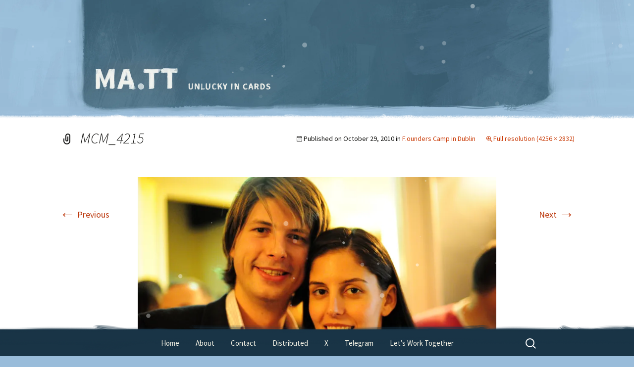

--- FILE ---
content_type: text/html; charset=UTF-8
request_url: https://ma.tt/2010/10/f-ounders-camp-in-dublin/mcm_4215-3/
body_size: 13746
content:
<!DOCTYPE html>
<!--[if IE 7]>
<html class="ie ie7" lang="en-US">
<![endif]-->
<!--[if IE 8]>
<html class="ie ie8" lang="en-US">
<![endif]-->
<!--[if !(IE 7) & !(IE 8)]><!-->
<html lang="en-US">
<!--<![endif]-->
<head>
	<meta charset="UTF-8">
	<meta name="viewport" content="width=device-width">
	<title>MCM_4215 | Matt Mullenweg</title>
	<link rel="profile" href="https://gmpg.org/xfn/11">
	<link rel="pingback" href="https://ma.tt/blog/xmlrpc.php">
		<link rel="preload" as="style" href="https://ma.tt/blog-content/themes/ma.tt/css/twentythirteen.min.css">
	<!--[if lt IE 9]>
	<script data-jetpack-boost="ignore" src="https://ma.tt/blog-content/themes/twentythirteen/js/html5.js?ver=3.7.0"></script>
	<![endif]-->
	<meta name='robots' content='max-image-preview:large' />
<link rel='dns-prefetch' href='//s0.wp.com' />
<link rel='dns-prefetch' href='//stats.wp.com' />
<link rel='dns-prefetch' href='//jetpack.wordpress.com' />
<link rel='dns-prefetch' href='//public-api.wordpress.com' />
<link rel='dns-prefetch' href='//0.gravatar.com' />
<link rel='dns-prefetch' href='//1.gravatar.com' />
<link rel='dns-prefetch' href='//2.gravatar.com' />
<link rel='preconnect' href='//i0.wp.com' />
<link rel="alternate" type="application/rss+xml" title="Matt Mullenweg &raquo; Feed" href="https://ma.tt/feed/" />
<link rel="alternate" type="application/rss+xml" title="Matt Mullenweg &raquo; Comments Feed" href="https://ma.tt/comments/feed/" />
<link rel="alternate" type="application/rss+xml" title="Matt Mullenweg &raquo; MCM_4215 Comments Feed" href="https://ma.tt/2010/10/f-ounders-camp-in-dublin/mcm_4215-3/feed/" />
<link rel="alternate" title="oEmbed (JSON)" type="application/json+oembed" href="https://ma.tt/wp-json/oembed/1.0/embed?url=https%3A%2F%2Fma.tt%2F2010%2F10%2Ff-ounders-camp-in-dublin%2Fmcm_4215-3%2F" />
<link rel="alternate" title="oEmbed (XML)" type="text/xml+oembed" href="https://ma.tt/wp-json/oembed/1.0/embed?url=https%3A%2F%2Fma.tt%2F2010%2F10%2Ff-ounders-camp-in-dublin%2Fmcm_4215-3%2F&#038;format=xml" />
<style id="wp-img-auto-sizes-contain-inline-css">
img:is([sizes=auto i],[sizes^="auto," i]){contain-intrinsic-size:3000px 1500px}
/*# sourceURL=wp-img-auto-sizes-contain-inline-css */
</style>
<style id="wp-emoji-styles-inline-css">

	img.wp-smiley, img.emoji {
		display: inline !important;
		border: none !important;
		box-shadow: none !important;
		height: 1em !important;
		width: 1em !important;
		margin: 0 0.07em !important;
		vertical-align: -0.1em !important;
		background: none !important;
		padding: 0 !important;
	}
/*# sourceURL=wp-emoji-styles-inline-css */
</style>
<style id="wp-block-library-inline-css">
:root{--wp-block-synced-color:#7a00df;--wp-block-synced-color--rgb:122,0,223;--wp-bound-block-color:var(--wp-block-synced-color);--wp-editor-canvas-background:#ddd;--wp-admin-theme-color:#007cba;--wp-admin-theme-color--rgb:0,124,186;--wp-admin-theme-color-darker-10:#006ba1;--wp-admin-theme-color-darker-10--rgb:0,107,160.5;--wp-admin-theme-color-darker-20:#005a87;--wp-admin-theme-color-darker-20--rgb:0,90,135;--wp-admin-border-width-focus:2px}@media (min-resolution:192dpi){:root{--wp-admin-border-width-focus:1.5px}}.wp-element-button{cursor:pointer}:root .has-very-light-gray-background-color{background-color:#eee}:root .has-very-dark-gray-background-color{background-color:#313131}:root .has-very-light-gray-color{color:#eee}:root .has-very-dark-gray-color{color:#313131}:root .has-vivid-green-cyan-to-vivid-cyan-blue-gradient-background{background:linear-gradient(135deg,#00d084,#0693e3)}:root .has-purple-crush-gradient-background{background:linear-gradient(135deg,#34e2e4,#4721fb 50%,#ab1dfe)}:root .has-hazy-dawn-gradient-background{background:linear-gradient(135deg,#faaca8,#dad0ec)}:root .has-subdued-olive-gradient-background{background:linear-gradient(135deg,#fafae1,#67a671)}:root .has-atomic-cream-gradient-background{background:linear-gradient(135deg,#fdd79a,#004a59)}:root .has-nightshade-gradient-background{background:linear-gradient(135deg,#330968,#31cdcf)}:root .has-midnight-gradient-background{background:linear-gradient(135deg,#020381,#2874fc)}:root{--wp--preset--font-size--normal:16px;--wp--preset--font-size--huge:42px}.has-regular-font-size{font-size:1em}.has-larger-font-size{font-size:2.625em}.has-normal-font-size{font-size:var(--wp--preset--font-size--normal)}.has-huge-font-size{font-size:var(--wp--preset--font-size--huge)}:root .has-text-align-center{text-align:center}:root .has-text-align-left{text-align:left}:root .has-text-align-right{text-align:right}.has-fit-text{white-space:nowrap!important}#end-resizable-editor-section{display:none}.aligncenter{clear:both}.items-justified-left{justify-content:flex-start}.items-justified-center{justify-content:center}.items-justified-right{justify-content:flex-end}.items-justified-space-between{justify-content:space-between}.screen-reader-text{word-wrap:normal!important;border:0;clip-path:inset(50%);height:1px;margin:-1px;overflow:hidden;padding:0;position:absolute;width:1px}.screen-reader-text:focus{background-color:#ddd;clip-path:none;color:#444;display:block;font-size:1em;height:auto;left:5px;line-height:normal;padding:15px 23px 14px;text-decoration:none;top:5px;width:auto;z-index:100000}html :where(.has-border-color){border-style:solid}html :where([style*=border-top-color]){border-top-style:solid}html :where([style*=border-right-color]){border-right-style:solid}html :where([style*=border-bottom-color]){border-bottom-style:solid}html :where([style*=border-left-color]){border-left-style:solid}html :where([style*=border-width]){border-style:solid}html :where([style*=border-top-width]){border-top-style:solid}html :where([style*=border-right-width]){border-right-style:solid}html :where([style*=border-bottom-width]){border-bottom-style:solid}html :where([style*=border-left-width]){border-left-style:solid}html :where(img[class*=wp-image-]){height:auto;max-width:100%}:where(figure){margin:0 0 1em}html :where(.is-position-sticky){--wp-admin--admin-bar--position-offset:var(--wp-admin--admin-bar--height,0px)}@media screen and (max-width:600px){html :where(.is-position-sticky){--wp-admin--admin-bar--position-offset:0px}}

/*# sourceURL=wp-block-library-inline-css */
</style><style id="global-styles-inline-css">
:root{--wp--preset--aspect-ratio--square: 1;--wp--preset--aspect-ratio--4-3: 4/3;--wp--preset--aspect-ratio--3-4: 3/4;--wp--preset--aspect-ratio--3-2: 3/2;--wp--preset--aspect-ratio--2-3: 2/3;--wp--preset--aspect-ratio--16-9: 16/9;--wp--preset--aspect-ratio--9-16: 9/16;--wp--preset--color--black: #000000;--wp--preset--color--cyan-bluish-gray: #abb8c3;--wp--preset--color--white: #fff;--wp--preset--color--pale-pink: #f78da7;--wp--preset--color--vivid-red: #cf2e2e;--wp--preset--color--luminous-vivid-orange: #ff6900;--wp--preset--color--luminous-vivid-amber: #fcb900;--wp--preset--color--light-green-cyan: #7bdcb5;--wp--preset--color--vivid-green-cyan: #00d084;--wp--preset--color--pale-cyan-blue: #8ed1fc;--wp--preset--color--vivid-cyan-blue: #0693e3;--wp--preset--color--vivid-purple: #9b51e0;--wp--preset--color--dark-gray: #141412;--wp--preset--color--red: #bc360a;--wp--preset--color--medium-orange: #db572f;--wp--preset--color--light-orange: #ea9629;--wp--preset--color--yellow: #fbca3c;--wp--preset--color--dark-brown: #220e10;--wp--preset--color--medium-brown: #722d19;--wp--preset--color--light-brown: #eadaa6;--wp--preset--color--beige: #e8e5ce;--wp--preset--color--off-white: #f7f5e7;--wp--preset--gradient--vivid-cyan-blue-to-vivid-purple: linear-gradient(135deg,rgb(6,147,227) 0%,rgb(155,81,224) 100%);--wp--preset--gradient--light-green-cyan-to-vivid-green-cyan: linear-gradient(135deg,rgb(122,220,180) 0%,rgb(0,208,130) 100%);--wp--preset--gradient--luminous-vivid-amber-to-luminous-vivid-orange: linear-gradient(135deg,rgb(252,185,0) 0%,rgb(255,105,0) 100%);--wp--preset--gradient--luminous-vivid-orange-to-vivid-red: linear-gradient(135deg,rgb(255,105,0) 0%,rgb(207,46,46) 100%);--wp--preset--gradient--very-light-gray-to-cyan-bluish-gray: linear-gradient(135deg,rgb(238,238,238) 0%,rgb(169,184,195) 100%);--wp--preset--gradient--cool-to-warm-spectrum: linear-gradient(135deg,rgb(74,234,220) 0%,rgb(151,120,209) 20%,rgb(207,42,186) 40%,rgb(238,44,130) 60%,rgb(251,105,98) 80%,rgb(254,248,76) 100%);--wp--preset--gradient--blush-light-purple: linear-gradient(135deg,rgb(255,206,236) 0%,rgb(152,150,240) 100%);--wp--preset--gradient--blush-bordeaux: linear-gradient(135deg,rgb(254,205,165) 0%,rgb(254,45,45) 50%,rgb(107,0,62) 100%);--wp--preset--gradient--luminous-dusk: linear-gradient(135deg,rgb(255,203,112) 0%,rgb(199,81,192) 50%,rgb(65,88,208) 100%);--wp--preset--gradient--pale-ocean: linear-gradient(135deg,rgb(255,245,203) 0%,rgb(182,227,212) 50%,rgb(51,167,181) 100%);--wp--preset--gradient--electric-grass: linear-gradient(135deg,rgb(202,248,128) 0%,rgb(113,206,126) 100%);--wp--preset--gradient--midnight: linear-gradient(135deg,rgb(2,3,129) 0%,rgb(40,116,252) 100%);--wp--preset--gradient--autumn-brown: linear-gradient(135deg, rgba(226,45,15,1) 0%, rgba(158,25,13,1) 100%);--wp--preset--gradient--sunset-yellow: linear-gradient(135deg, rgba(233,139,41,1) 0%, rgba(238,179,95,1) 100%);--wp--preset--gradient--light-sky: linear-gradient(135deg,rgba(228,228,228,1.0) 0%,rgba(208,225,252,1.0) 100%);--wp--preset--gradient--dark-sky: linear-gradient(135deg,rgba(0,0,0,1.0) 0%,rgba(56,61,69,1.0) 100%);--wp--preset--font-size--small: 13px;--wp--preset--font-size--medium: 20px;--wp--preset--font-size--large: 36px;--wp--preset--font-size--x-large: 42px;--wp--preset--spacing--20: 0.44rem;--wp--preset--spacing--30: 0.67rem;--wp--preset--spacing--40: 1rem;--wp--preset--spacing--50: 1.5rem;--wp--preset--spacing--60: 2.25rem;--wp--preset--spacing--70: 3.38rem;--wp--preset--spacing--80: 5.06rem;--wp--preset--shadow--natural: 6px 6px 9px rgba(0, 0, 0, 0.2);--wp--preset--shadow--deep: 12px 12px 50px rgba(0, 0, 0, 0.4);--wp--preset--shadow--sharp: 6px 6px 0px rgba(0, 0, 0, 0.2);--wp--preset--shadow--outlined: 6px 6px 0px -3px rgb(255, 255, 255), 6px 6px rgb(0, 0, 0);--wp--preset--shadow--crisp: 6px 6px 0px rgb(0, 0, 0);}:where(body) { margin: 0; }:where(.is-layout-flex){gap: 0.5em;}:where(.is-layout-grid){gap: 0.5em;}body .is-layout-flex{display: flex;}.is-layout-flex{flex-wrap: wrap;align-items: center;}.is-layout-flex > :is(*, div){margin: 0;}body .is-layout-grid{display: grid;}.is-layout-grid > :is(*, div){margin: 0;}body{padding-top: 0px;padding-right: 0px;padding-bottom: 0px;padding-left: 0px;}:root :where(.wp-element-button, .wp-block-button__link){background-color: #32373c;border-width: 0;color: #fff;font-family: inherit;font-size: inherit;font-style: inherit;font-weight: inherit;letter-spacing: inherit;line-height: inherit;padding-top: calc(0.667em + 2px);padding-right: calc(1.333em + 2px);padding-bottom: calc(0.667em + 2px);padding-left: calc(1.333em + 2px);text-decoration: none;text-transform: inherit;}.has-black-color{color: var(--wp--preset--color--black) !important;}.has-cyan-bluish-gray-color{color: var(--wp--preset--color--cyan-bluish-gray) !important;}.has-white-color{color: var(--wp--preset--color--white) !important;}.has-pale-pink-color{color: var(--wp--preset--color--pale-pink) !important;}.has-vivid-red-color{color: var(--wp--preset--color--vivid-red) !important;}.has-luminous-vivid-orange-color{color: var(--wp--preset--color--luminous-vivid-orange) !important;}.has-luminous-vivid-amber-color{color: var(--wp--preset--color--luminous-vivid-amber) !important;}.has-light-green-cyan-color{color: var(--wp--preset--color--light-green-cyan) !important;}.has-vivid-green-cyan-color{color: var(--wp--preset--color--vivid-green-cyan) !important;}.has-pale-cyan-blue-color{color: var(--wp--preset--color--pale-cyan-blue) !important;}.has-vivid-cyan-blue-color{color: var(--wp--preset--color--vivid-cyan-blue) !important;}.has-vivid-purple-color{color: var(--wp--preset--color--vivid-purple) !important;}.has-dark-gray-color{color: var(--wp--preset--color--dark-gray) !important;}.has-red-color{color: var(--wp--preset--color--red) !important;}.has-medium-orange-color{color: var(--wp--preset--color--medium-orange) !important;}.has-light-orange-color{color: var(--wp--preset--color--light-orange) !important;}.has-yellow-color{color: var(--wp--preset--color--yellow) !important;}.has-dark-brown-color{color: var(--wp--preset--color--dark-brown) !important;}.has-medium-brown-color{color: var(--wp--preset--color--medium-brown) !important;}.has-light-brown-color{color: var(--wp--preset--color--light-brown) !important;}.has-beige-color{color: var(--wp--preset--color--beige) !important;}.has-off-white-color{color: var(--wp--preset--color--off-white) !important;}.has-black-background-color{background-color: var(--wp--preset--color--black) !important;}.has-cyan-bluish-gray-background-color{background-color: var(--wp--preset--color--cyan-bluish-gray) !important;}.has-white-background-color{background-color: var(--wp--preset--color--white) !important;}.has-pale-pink-background-color{background-color: var(--wp--preset--color--pale-pink) !important;}.has-vivid-red-background-color{background-color: var(--wp--preset--color--vivid-red) !important;}.has-luminous-vivid-orange-background-color{background-color: var(--wp--preset--color--luminous-vivid-orange) !important;}.has-luminous-vivid-amber-background-color{background-color: var(--wp--preset--color--luminous-vivid-amber) !important;}.has-light-green-cyan-background-color{background-color: var(--wp--preset--color--light-green-cyan) !important;}.has-vivid-green-cyan-background-color{background-color: var(--wp--preset--color--vivid-green-cyan) !important;}.has-pale-cyan-blue-background-color{background-color: var(--wp--preset--color--pale-cyan-blue) !important;}.has-vivid-cyan-blue-background-color{background-color: var(--wp--preset--color--vivid-cyan-blue) !important;}.has-vivid-purple-background-color{background-color: var(--wp--preset--color--vivid-purple) !important;}.has-dark-gray-background-color{background-color: var(--wp--preset--color--dark-gray) !important;}.has-red-background-color{background-color: var(--wp--preset--color--red) !important;}.has-medium-orange-background-color{background-color: var(--wp--preset--color--medium-orange) !important;}.has-light-orange-background-color{background-color: var(--wp--preset--color--light-orange) !important;}.has-yellow-background-color{background-color: var(--wp--preset--color--yellow) !important;}.has-dark-brown-background-color{background-color: var(--wp--preset--color--dark-brown) !important;}.has-medium-brown-background-color{background-color: var(--wp--preset--color--medium-brown) !important;}.has-light-brown-background-color{background-color: var(--wp--preset--color--light-brown) !important;}.has-beige-background-color{background-color: var(--wp--preset--color--beige) !important;}.has-off-white-background-color{background-color: var(--wp--preset--color--off-white) !important;}.has-black-border-color{border-color: var(--wp--preset--color--black) !important;}.has-cyan-bluish-gray-border-color{border-color: var(--wp--preset--color--cyan-bluish-gray) !important;}.has-white-border-color{border-color: var(--wp--preset--color--white) !important;}.has-pale-pink-border-color{border-color: var(--wp--preset--color--pale-pink) !important;}.has-vivid-red-border-color{border-color: var(--wp--preset--color--vivid-red) !important;}.has-luminous-vivid-orange-border-color{border-color: var(--wp--preset--color--luminous-vivid-orange) !important;}.has-luminous-vivid-amber-border-color{border-color: var(--wp--preset--color--luminous-vivid-amber) !important;}.has-light-green-cyan-border-color{border-color: var(--wp--preset--color--light-green-cyan) !important;}.has-vivid-green-cyan-border-color{border-color: var(--wp--preset--color--vivid-green-cyan) !important;}.has-pale-cyan-blue-border-color{border-color: var(--wp--preset--color--pale-cyan-blue) !important;}.has-vivid-cyan-blue-border-color{border-color: var(--wp--preset--color--vivid-cyan-blue) !important;}.has-vivid-purple-border-color{border-color: var(--wp--preset--color--vivid-purple) !important;}.has-dark-gray-border-color{border-color: var(--wp--preset--color--dark-gray) !important;}.has-red-border-color{border-color: var(--wp--preset--color--red) !important;}.has-medium-orange-border-color{border-color: var(--wp--preset--color--medium-orange) !important;}.has-light-orange-border-color{border-color: var(--wp--preset--color--light-orange) !important;}.has-yellow-border-color{border-color: var(--wp--preset--color--yellow) !important;}.has-dark-brown-border-color{border-color: var(--wp--preset--color--dark-brown) !important;}.has-medium-brown-border-color{border-color: var(--wp--preset--color--medium-brown) !important;}.has-light-brown-border-color{border-color: var(--wp--preset--color--light-brown) !important;}.has-beige-border-color{border-color: var(--wp--preset--color--beige) !important;}.has-off-white-border-color{border-color: var(--wp--preset--color--off-white) !important;}.has-vivid-cyan-blue-to-vivid-purple-gradient-background{background: var(--wp--preset--gradient--vivid-cyan-blue-to-vivid-purple) !important;}.has-light-green-cyan-to-vivid-green-cyan-gradient-background{background: var(--wp--preset--gradient--light-green-cyan-to-vivid-green-cyan) !important;}.has-luminous-vivid-amber-to-luminous-vivid-orange-gradient-background{background: var(--wp--preset--gradient--luminous-vivid-amber-to-luminous-vivid-orange) !important;}.has-luminous-vivid-orange-to-vivid-red-gradient-background{background: var(--wp--preset--gradient--luminous-vivid-orange-to-vivid-red) !important;}.has-very-light-gray-to-cyan-bluish-gray-gradient-background{background: var(--wp--preset--gradient--very-light-gray-to-cyan-bluish-gray) !important;}.has-cool-to-warm-spectrum-gradient-background{background: var(--wp--preset--gradient--cool-to-warm-spectrum) !important;}.has-blush-light-purple-gradient-background{background: var(--wp--preset--gradient--blush-light-purple) !important;}.has-blush-bordeaux-gradient-background{background: var(--wp--preset--gradient--blush-bordeaux) !important;}.has-luminous-dusk-gradient-background{background: var(--wp--preset--gradient--luminous-dusk) !important;}.has-pale-ocean-gradient-background{background: var(--wp--preset--gradient--pale-ocean) !important;}.has-electric-grass-gradient-background{background: var(--wp--preset--gradient--electric-grass) !important;}.has-midnight-gradient-background{background: var(--wp--preset--gradient--midnight) !important;}.has-autumn-brown-gradient-background{background: var(--wp--preset--gradient--autumn-brown) !important;}.has-sunset-yellow-gradient-background{background: var(--wp--preset--gradient--sunset-yellow) !important;}.has-light-sky-gradient-background{background: var(--wp--preset--gradient--light-sky) !important;}.has-dark-sky-gradient-background{background: var(--wp--preset--gradient--dark-sky) !important;}.has-small-font-size{font-size: var(--wp--preset--font-size--small) !important;}.has-medium-font-size{font-size: var(--wp--preset--font-size--medium) !important;}.has-large-font-size{font-size: var(--wp--preset--font-size--large) !important;}.has-x-large-font-size{font-size: var(--wp--preset--font-size--x-large) !important;}
/*# sourceURL=global-styles-inline-css */
</style>

<style id="classic-theme-styles-inline-css">
.wp-block-button__link{background-color:#32373c;border-radius:9999px;box-shadow:none;color:#fff;font-size:1.125em;padding:calc(.667em + 2px) calc(1.333em + 2px);text-decoration:none}.wp-block-file__button{background:#32373c;color:#fff}.wp-block-accordion-heading{margin:0}.wp-block-accordion-heading__toggle{background-color:inherit!important;color:inherit!important}.wp-block-accordion-heading__toggle:not(:focus-visible){outline:none}.wp-block-accordion-heading__toggle:focus,.wp-block-accordion-heading__toggle:hover{background-color:inherit!important;border:none;box-shadow:none;color:inherit;padding:var(--wp--preset--spacing--20,1em) 0;text-decoration:none}.wp-block-accordion-heading__toggle:focus-visible{outline:auto;outline-offset:0}
/*# sourceURL=https://ma.tt/blog-content/plugins/gutenberg/build/styles/block-library/classic.min.css */
</style>
<link rel='stylesheet' id='gravatar-enhanced-patterns-shared-css' href='https://ma.tt/blog-content/plugins/gravatar-enhanced/build/patterns-shared.css?ver=226b181ff45084e801e6' media='all' />
<link rel='stylesheet' id='gravatar-enhanced-patterns-edit-css' href='https://ma.tt/blog-content/plugins/gravatar-enhanced/build/patterns-edit.css?ver=a2fa5a272b4a5f94db7a' media='all' />
<link rel='stylesheet' id='gravatar-enhanced-patterns-view-css' href='https://ma.tt/blog-content/plugins/gravatar-enhanced/build/patterns-view.css?ver=c8f3511e42e7f7bff2d6' media='all' />
<style id="plvt-view-transitions-inline-css">
@view-transition { navigation: auto; }
@media (prefers-reduced-motion: no-preference) {::view-transition-group(*) { animation-duration: 0.4s; }}
/*# sourceURL=plvt-view-transitions-inline-css */
</style>
<link rel='stylesheet' id='jetpack-instant-search-css' href='https://ma.tt/blog-content/plugins/jetpack/jetpack_vendor/automattic/jetpack-search/build/instant-search/jp-search.chunk-main-payload.css?minify=false&#038;ver=62e24c826fcd11ccbe81' media='all' />
<link rel='stylesheet' id='twentythirteen-fonts-css' href='https://ma.tt/blog-content/themes/twentythirteen/fonts/source-sans-pro-plus-bitter.css?ver=20230328' media='all' />
<link rel='stylesheet' id='genericons-css' href='https://ma.tt/blog-content/plugins/jetpack/_inc/genericons/genericons/genericons.css?ver=3.1' media='all' />
<link rel='stylesheet' id='twentythirteen-style-css' href='https://ma.tt/blog-content/themes/ma.tt/style.css?ver=1764340469' media='all' />
<link rel='stylesheet' id='twentythirteen-block-style-css' href='https://ma.tt/blog-content/themes/twentythirteen/css/blocks.css?ver=20240520' media='all' />
<link rel='stylesheet' id='gravatar-enhanced-hovercards-css' href='https://ma.tt/blog-content/plugins/gravatar-enhanced/build/style-hovercards.css?ver=801f9da4ebe630b1776f' media='all' />


<link rel="https://api.w.org/" href="https://ma.tt/wp-json/" /><link rel="alternate" title="JSON" type="application/json" href="https://ma.tt/wp-json/wp/v2/media/36009" /><link rel="EditURI" type="application/rsd+xml" title="RSD" href="https://ma.tt/blog/xmlrpc.php?rsd" />
<meta name="generator" content="WordPress 7.0-alpha-61516" />
<link rel="canonical" href="https://ma.tt/2010/10/f-ounders-camp-in-dublin/mcm_4215-3/" />
<link rel='shortlink' href='https://wp.me/a4oB3-9mN' />
<link rel="wlwmanifest" type="application/wlwmanifest+xml" href="https://ma.tt/blog/wp-includes/wlwmanifest.xml" /> 
<meta name="generator" content="view-transitions 1.1.2">
	<style>img#wpstats{display:none}</style>
		<link rel="icon" type="image/x-icon" href="https://ma.tt/blog-content/themes/ma.tt/i/favicon-winter.ico" />
<meta name="p:domain_verify" content="bc52ac484003bc590de056c705de47fc"/>

<!-- Jetpack Open Graph Tags -->
<meta property="og:type" content="article" />
<meta property="og:title" content="MCM_4215" />
<meta property="og:url" content="https://ma.tt/2010/10/f-ounders-camp-in-dublin/mcm_4215-3/" />
<meta property="og:description" content="Visit the post for more." />
<meta property="article:published_time" content="2010-10-30T00:11:27+00:00" />
<meta property="article:modified_time" content="2010-11-01T21:33:18+00:00" />
<meta property="og:site_name" content="Matt Mullenweg" />
<meta property="og:image" content="https://ma.tt/files/2010/10/MCM_4215.jpg" />
<meta property="og:image:alt" content="" />
<meta property="og:locale" content="en_US" />
<meta name="fediverse:creator" content="@photomatt@mastodon.social" />
<meta name="twitter:site" content="@photomatt" />
<meta name="twitter:text:title" content="MCM_4215" />
<meta name="twitter:image" content="https://i0.wp.com/ma.tt/files/2010/10/MCM_4215.jpg?fit=1200%2C798&#038;quality=89&#038;ssl=1&#038;w=640" />
<meta name="twitter:card" content="summary_large_image" />
<meta name="twitter:description" content="Visit the post for more." />

<!-- End Jetpack Open Graph Tags -->
<link rel="icon" href="https://i0.wp.com/ma.tt/files/2024/01/cropped-matt-favicon.png?fit=32%2C32&#038;quality=80&#038;ssl=1" sizes="32x32" />
<link rel="icon" href="https://i0.wp.com/ma.tt/files/2024/01/cropped-matt-favicon.png?fit=192%2C192&#038;quality=80&#038;ssl=1" sizes="192x192" />
<link rel="apple-touch-icon" href="https://i0.wp.com/ma.tt/files/2024/01/cropped-matt-favicon.png?fit=180%2C180&#038;quality=80&#038;ssl=1" />
<meta name="msapplication-TileImage" content="https://i0.wp.com/ma.tt/files/2024/01/cropped-matt-favicon.png?fit=270%2C270&#038;quality=80&#038;ssl=1" />
<style id="wp-custom-css">
body.page-template-page-wide .entry-content, body.page-template-page-wide .entry-header {
    max-width: 940px;
}

/* Temporary fix added to Contact page JP Form - stronenv, 2025-12-16 */
.wp-block-jetpack-contact-form .wp-block-jetpack-button .wp-block-button__link.contact-form-submit {
    background: -webkit-linear-gradient(top, #e05d22 0%, #d94412 100%) !important;
    background: linear-gradient(to bottom, #e05d22 0%, #d94412 100%) !important;
    border: 2px solid #b93207 !important;
}
.wp-block-jetpack-contact-form .wp-block-jetpack-button .wp-block-button__link.contact-form-submit:hover {
    background: -webkit-linear-gradient(top, #d94412 0%, #e05d22 100%) !important;
    background: linear-gradient(to bottom, #d94412 0%, #e05d22 100%) !important;
}

</style>
</head>

<body class="attachment wp-singular attachment-template-default single single-attachment postid-36009 attachmentid-36009 attachment-jpeg wp-embed-responsive wp-theme-twentythirteen wp-child-theme-matt jps-theme-ma.tt winter">
		<div id="page" class="hfeed site">
		<header id="masthead" class="site-header">
			<picture class="site-header-bg">
      	<source srcset="https://ma.tt/blog-content/themes/ma.tt/i/winter/header-2x.webp" type="image/webp" />
      	<img fetchpriority="high" src="https://ma.tt/blog-content/themes/ma.tt/i/winter/header-2x.jpg" alt="" />
      </picture>
			<a class="home-link" href="https://ma.tt/" title="Matt Mullenweg" rel="home">
				<h1 class="site-title">Matt Mullenweg</h1>
				<h2 class="site-description">Unlucky in Cards</h2>
			</a>

		</header><!-- #masthead -->

		<div id="main" class="site-main">

	<div id="primary" class="content-area">
		<div id="content" class="site-content" role="main">

			
			<article id="post-36009" class="image-attachment post-36009 attachment type-attachment status-inherit hentry">
			<header class="entry-header">
				<h1 class="entry-title">MCM_4215</h1>

				<div class="entry-meta">
					<span class="attachment-meta">Published on <time class="entry-date" datetime="2010-10-29T16:11:27-07:00">October 29, 2010</time> in <a href="https://ma.tt/2010/10/f-ounders-camp-in-dublin/" title="Go to F.ounders Camp in Dublin" rel="gallery">F.ounders Camp in Dublin</a></span><span class="attachment-meta full-size-link"><a href="https://ma.tt/files/2010/10/MCM_4215.jpg" title="Link to full-size image">Full resolution (4256 &times; 2832)</a></span>					</div><!-- .entry-meta -->
				</header><!-- .entry-header -->

				<div class="entry-content">
					<nav id="image-navigation" class="navigation image-navigation">
					<span class="nav-previous"><a href='https://ma.tt/2010/10/f-ounders-camp-in-dublin/mcm_4214/'><span class="meta-nav">&larr;</span> Previous</a></span>
						<span class="nav-next"><a href='https://ma.tt/2010/10/f-ounders-camp-in-dublin/mcm_4228-3/'>Next <span class="meta-nav">&rarr;</span></a></span>
					</nav><!-- #image-navigation -->

					<div class="entry-attachment">
						<div class="attachment">
						<a href="https://ma.tt/2010/10/f-ounders-camp-in-dublin/mcm_4228-3/" title="MCM_4215" rel="attachment"><img width="724" height="482" src="https://i0.wp.com/ma.tt/files/2010/10/MCM_4215.jpg?fit=724%2C482&amp;quality=89&amp;ssl=1" class="attachment-724x724 size-724x724" alt="" decoding="async" fetchpriority="high" srcset="https://i0.wp.com/ma.tt/files/2010/10/MCM_4215.jpg?w=4256&amp;quality=89&amp;ssl=1 4256w, https://i0.wp.com/ma.tt/files/2010/10/MCM_4215.jpg?resize=195%2C129&amp;quality=89&amp;ssl=1 195w, https://i0.wp.com/ma.tt/files/2010/10/MCM_4215.jpg?resize=840%2C558&amp;quality=89&amp;ssl=1 840w, https://i0.wp.com/ma.tt/files/2010/10/MCM_4215.jpg?resize=1024%2C681&amp;quality=89&amp;ssl=1 1024w, https://i0.wp.com/ma.tt/files/2010/10/MCM_4215.jpg?resize=250%2C166&amp;quality=89&amp;ssl=1 250w, https://i0.wp.com/ma.tt/files/2010/10/MCM_4215.jpg?w=1448&amp;quality=89 1448w, https://i0.wp.com/ma.tt/files/2010/10/MCM_4215.jpg?w=2172&amp;quality=89 2172w" sizes="(max-width: 724px) 100vw, 724px" data-attachment-id="36009" data-permalink="https://ma.tt/2010/10/f-ounders-camp-in-dublin/mcm_4215-3/" data-orig-file="https://i0.wp.com/ma.tt/files/2010/10/MCM_4215.jpg?fit=4256%2C2832&amp;quality=89&amp;ssl=1" data-orig-size="4256,2832" data-comments-opened="1" data-image-meta="{&quot;aperture&quot;:&quot;1.8&quot;,&quot;credit&quot;:&quot;Matt Mullenweg&quot;,&quot;camera&quot;:&quot;NIKON D3S&quot;,&quot;caption&quot;:&quot;&quot;,&quot;created_timestamp&quot;:&quot;1288368687&quot;,&quot;copyright&quot;:&quot;Ma.tt&quot;,&quot;focal_length&quot;:&quot;50&quot;,&quot;iso&quot;:&quot;20000&quot;,&quot;shutter_speed&quot;:&quot;0.0166666666667&quot;,&quot;title&quot;:&quot;&quot;}" data-image-title="MCM_4215" data-image-description="" data-image-caption="" data-medium-file="https://i0.wp.com/ma.tt/files/2010/10/MCM_4215.jpg?fit=840%2C558&amp;quality=89&amp;ssl=1" data-large-file="https://i0.wp.com/ma.tt/files/2010/10/MCM_4215.jpg?fit=724%2C481&amp;quality=89&amp;ssl=1" /></a>
												</div><!-- .attachment -->
					</div><!-- .entry-attachment -->

					
				</div><!-- .entry-content -->
			</article><!-- #post -->

				
<div id="comments" class="comments-area">

	
	
		<div id="respond" class="comment-respond">
			<h3 id="reply-title" class="comment-reply-title">SHARE YOUR THOUGHTS<small><a rel="nofollow" id="cancel-comment-reply-link" href="/2010/10/f-ounders-camp-in-dublin/mcm_4215-3/#respond" style="display:none;">Cancel reply</a></small></h3>			<form id="commentform" class="comment-form">
				<iframe
					title="Comment Form"
					src="https://jetpack.wordpress.com/jetpack-comment/?blogid=1047865&#038;postid=36009&#038;comment_registration=0&#038;require_name_email=1&#038;stc_enabled=1&#038;stb_enabled=1&#038;show_avatars=1&#038;avatar_default=retro&#038;greeting=SHARE+YOUR+THOUGHTS&#038;jetpack_comments_nonce=98c6aa4166&#038;greeting_reply=Leave+a+Reply+to+%25s&#038;color_scheme=transparent&#038;lang=en_US&#038;jetpack_version=15.4&#038;iframe_unique_id=1&#038;show_cookie_consent=10&#038;has_cookie_consent=0&#038;is_current_user_subscribed=0&#038;token_key=%3Bnormal%3B&#038;sig=33fbf27dd3dd2d1a519bb7be8f6613c4a816db2a#parent=https%3A%2F%2Fma.tt%2F2010%2F10%2Ff-ounders-camp-in-dublin%2Fmcm_4215-3%2F"
											name="jetpack_remote_comment"
						style="width:100%; height: 430px; border:0;"
										class="jetpack_remote_comment"
					id="jetpack_remote_comment"
					sandbox="allow-same-origin allow-top-navigation allow-scripts allow-forms allow-popups"
				>
									</iframe>
									<!--[if !IE]><!-->
					
					<!--<![endif]-->
							</form>
		</div>

		
		<input type="hidden" name="comment_parent" id="comment_parent" value="" />

		
</div><!-- #comments -->
			
		</div><!-- #content -->
	</div><!-- #primary -->


		</div><!-- #main -->
		<footer id="colophon" class="site-footer">
			
			<div class="site-info">
												<a href="https://wordpress.org/" class="imprint">
					Proudly powered by WordPress				</a>
			</div><!-- .site-info -->

            <div id="navbar" class="navbar">
				<nav id="site-navigation" class="navigation main-navigation">
					<button class="menu-toggle">Menu</button>
					<a class="screen-reader-text skip-link" href="#content" title="Skip to content">Skip to content</a>
					<div class="menu-main-menu-container"><ul id="primary-menu" class="nav-menu"><li id="menu-item-42392" class="menu-item menu-item-type-custom menu-item-object-custom menu-item-home menu-item-42392"><a href="https://ma.tt/">Home</a></li>
<li id="menu-item-42393" class="menu-item menu-item-type-post_type menu-item-object-page menu-item-42393"><a href="https://ma.tt/about/">About</a></li>
<li id="menu-item-48597" class="menu-item menu-item-type-post_type menu-item-object-page menu-item-48597"><a href="https://ma.tt/contact/">Contact</a></li>
<li id="menu-item-51120" class="menu-item menu-item-type-custom menu-item-object-custom menu-item-51120"><a href="https://distributed.blog/">Distributed</a></li>
<li id="menu-item-51149" class="menu-item menu-item-type-custom menu-item-object-custom menu-item-51149"><a href="https://twitter.com/photomatt">X</a></li>
<li id="menu-item-110132" class="menu-item menu-item-type-custom menu-item-object-custom menu-item-110132"><a href="https://t.me/+oMWZJFfyMok2ZmUz">Telegram</a></li>
<li id="menu-item-43841" class="menu-item menu-item-type-custom menu-item-object-custom menu-item-43841"><a href="https://automattic.com/work-with-us/">Let&#8217;s Work Together</a></li>
</ul></div>					<form role="search" method="get" class="search-form" action="https://ma.tt/">
				<label>
					<span class="screen-reader-text">Search for:</span>
					<input type="search" class="search-field" placeholder="Search &hellip;" value="" name="s" />
				</label>
				<input type="submit" class="search-submit" value="Search" />
			</form>				</nav><!-- #site-navigation -->
			</div><!-- #navbar -->

		</footer><!-- #colophon -->
	</div><!-- #page -->

	
			<meta
				id="bilmur"
				property="bilmur:data"
				content=""
				data-provider="horizoniq.com"
				data-service="ma.tt"
				data-custom-props="{&quot;wpcomsp&quot;:&quot;1&quot;,&quot;woo_active&quot;:&quot;0&quot;}"
				data-site-tz="America/Los_Angeles"
			>
		
		<!-- GA Google Analytics @ https://m0n.co/ga -->
		

			<div class="jetpack-instant-search__widget-area" style="display: none">
							<div id="jetpack-search-filters-3" class="widget jetpack-filters widget_search">			<div id="jetpack-search-filters-3-wrapper" class="jetpack-instant-search-wrapper">
		</div></div>					</div>
		<script data-jetpack-boost="ignore" id="wp-importmap" type="importmap">
{"imports":{"is-land":"https://ma.tt/blog-content/plugins/snow-fall/js/is-land.js?ver=4.0.0"}}
</script>




















<script data-jetpack-boost="ignore" id="wp-emoji-settings" type="application/json">
{"baseUrl":"https://s.w.org/images/core/emoji/17.0.2/72x72/","ext":".png","svgUrl":"https://s.w.org/images/core/emoji/17.0.2/svg/","svgExt":".svg","source":{"concatemoji":"https://ma.tt/blog/wp-includes/js/wp-emoji-release.min.js?ver=7.0-alpha-61516"}}
</script>

	<is-land on:media="(prefers-reduced-motion: no-preference)" on:idle>
		<snow-fall></snow-fall>
	</is-land>
			
		<script id="twitter-lazyload-js-js-after">
	( function () {
		'use strict';

		var waiting = false;
		var currentScript = null;

		function appendScript() {
			waiting = false;
			if ( currentScript ) {
				document.head.removeChild( currentScript );
			}
			currentScript = document.createElement( 'script' );
			currentScript.setAttribute( 'src', 'https://platform.twitter.com/widgets.js' );
			document.head.appendChild( currentScript );
		}

		// Ensures the document is interactive before loading Twitter embeds.
		function queueAppend() {
			if ( waiting ) {
				// Already waiting for the script to be added; no need to do anything.
				return;
			}
			waiting = true;
			if ( document.readyState !== 'loading' ) {
				setTimeout( appendScript );
			} else {
				document.addEventListener( 'DOMContentLoaded', appendScript );
			}
		}

		function addEmbed( scriptEl ) {
		  if ( ! scriptEl || ! scriptEl.parentElement || ! window.IntersectionObserver ) {
				// No element to observe or no Intersection Observer support; load immediately.
				queueAppend();
				return;
			}

			var hasLoaded = false;

			var observer = new IntersectionObserver( function( entries ) {
				if ( ! hasLoaded && entries && entries[ 0 ] && entries[ 0 ].isIntersecting ) {
					hasLoaded = true;
					queueAppend();
				}
			}, { rootMargin: '1000px' } );

			observer.observe( scriptEl.parentElement );
		}

		window.twitterLazyLoadEmbedJS = addEmbed;
} )();
//# sourceURL=twitter-lazyload-js-js-after
</script><script id="plvt-view-transitions-js-after">
window.plvtInitViewTransitions=n=>{if(!window.navigation||!("CSSViewTransitionRule"in window))return void window.console.warn("View transitions not loaded as the browser is lacking support.");const t=(t,o,i)=>{const e=n.animations||{};return[...e[t].useGlobalTransitionNames?Object.entries(n.globalTransitionNames||{}).map((([n,t])=>[o.querySelector(n),t])):[],...e[t].usePostTransitionNames&&i?Object.entries(n.postTransitionNames||{}).map((([n,t])=>[i.querySelector(n),t])):[]]},o=async(n,t)=>{for(const[t,o]of n)t&&(t.style.viewTransitionName=o);await t;for(const[t]of n)t&&(t.style.viewTransitionName="")},i=()=>n.postSelector?document.querySelector(n.postSelector):null,e=t=>{if(!n.postSelector)return null;const o=(i=n.postSelector,e='a[href="'+t+'"]',i.split(",").map((n=>n.trim()+" "+e)).join(","));var i,e;const s=document.querySelector(o);return s?s.closest(n.postSelector):null};window.addEventListener("pageswap",(n=>{if(n.viewTransition){const s="default";let a;n.viewTransition.types.add(s),document.body.classList.contains("single")?a=t(s,document.body,i()):(document.body.classList.contains("home")||document.body.classList.contains("blog")||document.body.classList.contains("archive"))&&(a=t(s,document.body,e(n.activation.entry.url))),a&&o(a,n.viewTransition.finished)}})),window.addEventListener("pagereveal",(n=>{if(n.viewTransition){const s="default";let a;n.viewTransition.types.add(s),document.body.classList.contains("single")?a=t(s,document.body,i()):(document.body.classList.contains("home")||document.body.classList.contains("archive"))&&(a=t(s,document.body,window.navigation.activation.from?e(window.navigation.activation.from.url):null)),a&&o(a,n.viewTransition.ready)}}))};
plvtInitViewTransitions( {"postSelector":".wp-block-post.post, article.post, body.single main","globalTransitionNames":{"header":"header","main":"main"},"postTransitionNames":{".wp-block-post-title, .entry-title":"post-title",".wp-post-image":"post-thumbnail",".wp-block-post-content, .entry-content":"post-content"},"animations":{"default":{"useGlobalTransitionNames":true,"usePostTransitionNames":true}}} )
//# sourceURL=plvt-view-transitions-js-after
</script><script>
						document.addEventListener('DOMContentLoaded', function () {
							var commentForms = document.getElementsByClassName('jetpack_remote_comment');
							for (var i = 0; i < commentForms.length; i++) {
								commentForms[i].allowTransparency = true;
								commentForms[i].scrolling = 'no';
							}
						});
					</script><script type="speculationrules">
{"prefetch":[{"source":"document","where":{"and":[{"href_matches":"/*"},{"not":{"href_matches":["/blog/wp-*.php","/blog/wp-admin/*","/files/*","/blog-content/*","/blog-content/plugins/*","/blog-content/themes/ma.tt/*","/blog-content/themes/twentythirteen/*","/*\\?(.+)"]}},{"not":{"selector_matches":"a[rel~=\"nofollow\"]"}},{"not":{"selector_matches":".no-prefetch, .no-prefetch a"}}]},"eagerness":"conservative"}]}
</script><script>
			(function(i,s,o,g,r,a,m){i['GoogleAnalyticsObject']=r;i[r]=i[r]||function(){
			(i[r].q=i[r].q||[]).push(arguments)},i[r].l=1*new Date();a=s.createElement(o),
			m=s.getElementsByTagName(o)[0];a.async=1;a.src=g;m.parentNode.insertBefore(a,m)
			})(window,document,'script','https://www.google-analytics.com/analytics.js','ga');
			ga('create', 'UA-52447-3', 'auto');
			ga('send', 'pageview');
		</script><script id="is-land-js-module" src="https://ma.tt/blog-content/plugins/snow-fall/js/is-land.js?ver=4.0.0" type="module"></script><script id="snow-fall-js-module" src="https://ma.tt/blog-content/plugins/snow-fall/js/snow-fall.js?ver=1.0.3" type="module"></script><script data-wp-strategy="defer" defer id="bilmur-js" src="https://s0.wp.com/wp-content/js/bilmur.min.js?m=202605&#038;ver=1"></script><script id="wp-hooks-js" src="https://ma.tt/blog-content/plugins/gutenberg/build/scripts/hooks/index.min.js?ver=7496969728ca0f95732d"></script><script id="wp-i18n-js" src="https://ma.tt/blog-content/plugins/gutenberg/build/scripts/i18n/index.min.js?ver=781d11515ad3d91786ec"></script><script id="wp-i18n-js-after">
wp.i18n.setLocaleData( { 'text direction\u0004ltr': [ 'ltr' ] } );
//# sourceURL=wp-i18n-js-after
</script><script id="wp-jp-i18n-loader-js" src="https://ma.tt/blog-content/plugins/jetpack-boost/jetpack_vendor/automattic/jetpack-assets/build/i18n-loader.js?minify=true&#038;ver=517685b2423141b3a0a3"></script><script id="wp-jp-i18n-loader-js-after">
wp.jpI18nLoader.state = {"baseUrl":"https://ma.tt/blog-content/languages/","locale":"en_US","domainMap":{"jetpack-admin-ui":"plugins/jetpack-boost","jetpack-assets":"plugins/jetpack-boost","jetpack-boost-core":"plugins/jetpack-boost","jetpack-boost-speed-score":"plugins/jetpack-boost","jetpack-config":"plugins/jetpack-boost","jetpack-connection":"plugins/jetpack-boost","jetpack-explat":"plugins/jetpack-boost","jetpack-image-cdn":"plugins/jetpack-boost","jetpack-ip":"plugins/jetpack-boost","jetpack-jitm":"plugins/jetpack-boost","jetpack-licensing":"plugins/jetpack-boost","jetpack-my-jetpack":"plugins/jetpack-boost","jetpack-password-checker":"plugins/jetpack-boost","jetpack-plugin-deactivation":"plugins/jetpack-boost","jetpack-plugins-installer":"plugins/jetpack-boost","jetpack-protect-models":"plugins/jetpack-boost","jetpack-protect-status":"plugins/jetpack-boost","jetpack-schema":"plugins/jetpack-boost","jetpack-sync":"plugins/jetpack-boost","jetpack-wp-js-data-sync":"plugins/jetpack-boost","jetpack-post-list":"plugins/jetpack-social","jetpack-publicize-pkg":"plugins/jetpack-social","jetpack-account-protection":"plugins/jetpack","jetpack-backup-pkg":"plugins/jetpack","jetpack-blaze":"plugins/jetpack","jetpack-block-delimiter":"plugins/jetpack","jetpack-classic-theme-helper":"plugins/jetpack","jetpack-compat":"plugins/jetpack","jetpack-external-connections":"plugins/jetpack","jetpack-external-media":"plugins/jetpack","jetpack-forms":"plugins/jetpack","jetpack-import":"plugins/jetpack","jetpack-jwt":"plugins/jetpack","jetpack-masterbar":"plugins/jetpack","jetpack-newsletter":"plugins/jetpack","jetpack-paypal-payments":"plugins/jetpack","jetpack-search-pkg":"plugins/jetpack","jetpack-stats":"plugins/jetpack","jetpack-stats-admin":"plugins/jetpack","jetpack-subscribers-dashboard":"plugins/jetpack","jetpack-videopress-pkg":"plugins/jetpack","jetpack-waf":"plugins/jetpack","woocommerce-analytics":"plugins/jetpack"},"domainPaths":{"jetpack-admin-ui":"jetpack_vendor/automattic/jetpack-admin-ui/","jetpack-assets":"jetpack_vendor/automattic/jetpack-assets/","jetpack-boost-core":"jetpack_vendor/automattic/jetpack-boost-core/","jetpack-boost-speed-score":"jetpack_vendor/automattic/jetpack-boost-speed-score/","jetpack-config":"jetpack_vendor/automattic/jetpack-config/","jetpack-connection":"jetpack_vendor/automattic/jetpack-connection/","jetpack-explat":"jetpack_vendor/automattic/jetpack-explat/","jetpack-image-cdn":"jetpack_vendor/automattic/jetpack-image-cdn/","jetpack-ip":"jetpack_vendor/automattic/jetpack-ip/","jetpack-jitm":"jetpack_vendor/automattic/jetpack-jitm/","jetpack-licensing":"jetpack_vendor/automattic/jetpack-licensing/","jetpack-my-jetpack":"jetpack_vendor/automattic/jetpack-my-jetpack/","jetpack-password-checker":"jetpack_vendor/automattic/jetpack-password-checker/","jetpack-plugin-deactivation":"jetpack_vendor/automattic/jetpack-plugin-deactivation/","jetpack-plugins-installer":"jetpack_vendor/automattic/jetpack-plugins-installer/","jetpack-protect-models":"jetpack_vendor/automattic/jetpack-protect-models/","jetpack-protect-status":"jetpack_vendor/automattic/jetpack-protect-status/","jetpack-schema":"jetpack_vendor/automattic/jetpack-schema/","jetpack-sync":"jetpack_vendor/automattic/jetpack-sync/","jetpack-wp-js-data-sync":"jetpack_vendor/automattic/jetpack-wp-js-data-sync/","jetpack-post-list":"jetpack_vendor/automattic/jetpack-post-list/","jetpack-publicize-pkg":"jetpack_vendor/automattic/jetpack-publicize/","jetpack-account-protection":"jetpack_vendor/automattic/jetpack-account-protection/","jetpack-backup-pkg":"jetpack_vendor/automattic/jetpack-backup/","jetpack-blaze":"jetpack_vendor/automattic/jetpack-blaze/","jetpack-block-delimiter":"jetpack_vendor/automattic/block-delimiter/","jetpack-classic-theme-helper":"jetpack_vendor/automattic/jetpack-classic-theme-helper/","jetpack-compat":"jetpack_vendor/automattic/jetpack-compat/","jetpack-external-connections":"jetpack_vendor/automattic/jetpack-external-connections/","jetpack-external-media":"jetpack_vendor/automattic/jetpack-external-media/","jetpack-forms":"jetpack_vendor/automattic/jetpack-forms/","jetpack-import":"jetpack_vendor/automattic/jetpack-import/","jetpack-jwt":"jetpack_vendor/automattic/jetpack-jwt/","jetpack-masterbar":"jetpack_vendor/automattic/jetpack-masterbar/","jetpack-newsletter":"jetpack_vendor/automattic/jetpack-newsletter/","jetpack-paypal-payments":"jetpack_vendor/automattic/jetpack-paypal-payments/","jetpack-search-pkg":"jetpack_vendor/automattic/jetpack-search/","jetpack-stats":"jetpack_vendor/automattic/jetpack-stats/","jetpack-stats-admin":"jetpack_vendor/automattic/jetpack-stats-admin/","jetpack-subscribers-dashboard":"jetpack_vendor/automattic/jetpack-subscribers-dashboard/","jetpack-videopress-pkg":"jetpack_vendor/automattic/jetpack-videopress/","jetpack-waf":"jetpack_vendor/automattic/jetpack-waf/","woocommerce-analytics":"jetpack_vendor/automattic/woocommerce-analytics/"}};
//# sourceURL=wp-jp-i18n-loader-js-after
</script><script id="wp-polyfill-js" src="https://ma.tt/blog/wp-includes/js/dist/vendor/wp-polyfill.min.js?ver=3.15.0"></script><script id="wp-url-js" src="https://ma.tt/blog-content/plugins/gutenberg/build/scripts/url/index.min.js?ver=bb0f766c3d2efe497871"></script><script id="jetpack-instant-search-js-before">
var JetpackInstantSearchOptions={"overlayOptions":{"colorTheme":"light","enableInfScroll":true,"enableFilteringOpensOverlay":true,"enablePostDate":true,"enableSort":true,"highlightColor":"#FFC","overlayTrigger":"submit","resultFormat":"expanded","showPoweredBy":true,"defaultSort":"newest","excludedPostTypes":["attachment"]},"homeUrl":"https://ma.tt","locale":"en-US","postsPerPage":20,"siteId":1047865,"postTypes":{"post":{"singular_name":"Post","name":"Posts"},"page":{"singular_name":"Page","name":"Pages"},"attachment":{"singular_name":"Media","name":"Media"}},"webpackPublicPath":"https://ma.tt/blog-content/plugins/jetpack/jetpack_vendor/automattic/jetpack-search/build/instant-search/","isPhotonEnabled":true,"isFreePlan":false,"apiRoot":"https://ma.tt/wp-json/","apiNonce":"234545b048","isPrivateSite":false,"isWpcom":false,"hasOverlayWidgets":true,"widgets":[{"filters":[{"name":"People","type":"taxonomy","taxonomy":"people","count":5,"widget_id":"jetpack-search-filters-3","filter_id":"taxonomy_0"},{"name":"Categories","type":"taxonomy","taxonomy":"category","count":5,"widget_id":"jetpack-search-filters-3","filter_id":"taxonomy_1"},{"name":"Tags","type":"taxonomy","taxonomy":"post_tag","count":5,"widget_id":"jetpack-search-filters-3","filter_id":"taxonomy_2"},{"name":"Year","type":"date_histogram","count":5,"field":"post_date","interval":"year","widget_id":"jetpack-search-filters-3","filter_id":"date_histogram_3"}],"widget_id":"jetpack-search-filters-3"}],"widgetsOutsideOverlay":[],"hasNonSearchWidgets":false,"preventTrackingCookiesReset":false};
//# sourceURL=jetpack-instant-search-js-before
</script><script id="jetpack-instant-search-js" src="https://ma.tt/blog-content/plugins/jetpack/jetpack_vendor/automattic/jetpack-search/build/instant-search/jp-search.js?minify=false&#038;ver=62e24c826fcd11ccbe81"></script><script id="jp-tracks-js" src="//stats.wp.com/w.js?ver=202605"></script><script data-wp-strategy="defer" defer id="matt-script-js" src="https://ma.tt/blog-content/themes/ma.tt/js/matt.js?ver=1752601059"></script><script fetchpriority="low" id="comment-reply-js" src="https://ma.tt/blog/wp-includes/js/comment-reply.min.js?ver=7.0-alpha-61516"></script><script id="gravatar-enhanced-hovercards-js" src="https://ma.tt/blog-content/plugins/gravatar-enhanced/build/hovercards.js?ver=801f9da4ebe630b1776f"></script><script data-wp-strategy="defer" defer id="matt-base-theme-functions-js" src="https://ma.tt/blog-content/themes/ma.tt/js/base-functions.js?ver=7.0-alpha-61516"></script><script id="jetpack-stats-js-before">
_stq = window._stq || [];
_stq.push([ "view", {"v":"ext","blog":"1047865","post":"36009","tz":"-8","srv":"ma.tt","j":"1:15.4"} ]);
_stq.push([ "clickTrackerInit", "1047865", "36009" ]);
//# sourceURL=jetpack-stats-js-before
</script><script data-wp-strategy="defer" defer id="jetpack-stats-js" src="https://stats.wp.com/e-202605.js"></script><script defer id="akismet-frontend-js" src="https://ma.tt/blog-content/plugins/akismet/_inc/akismet-frontend.js?ver=1762968138"></script><script type="module">
/*! This file is auto-generated */
const a=JSON.parse(document.getElementById("wp-emoji-settings").textContent),o=(window._wpemojiSettings=a,"wpEmojiSettingsSupports"),s=["flag","emoji"];function i(e){try{var t={supportTests:e,timestamp:(new Date).valueOf()};sessionStorage.setItem(o,JSON.stringify(t))}catch(e){}}function c(e,t,n){e.clearRect(0,0,e.canvas.width,e.canvas.height),e.fillText(t,0,0);t=new Uint32Array(e.getImageData(0,0,e.canvas.width,e.canvas.height).data);e.clearRect(0,0,e.canvas.width,e.canvas.height),e.fillText(n,0,0);const a=new Uint32Array(e.getImageData(0,0,e.canvas.width,e.canvas.height).data);return t.every((e,t)=>e===a[t])}function p(e,t){e.clearRect(0,0,e.canvas.width,e.canvas.height),e.fillText(t,0,0);var n=e.getImageData(16,16,1,1);for(let e=0;e<n.data.length;e++)if(0!==n.data[e])return!1;return!0}function u(e,t,n,a){switch(t){case"flag":return n(e,"\ud83c\udff3\ufe0f\u200d\u26a7\ufe0f","\ud83c\udff3\ufe0f\u200b\u26a7\ufe0f")?!1:!n(e,"\ud83c\udde8\ud83c\uddf6","\ud83c\udde8\u200b\ud83c\uddf6")&&!n(e,"\ud83c\udff4\udb40\udc67\udb40\udc62\udb40\udc65\udb40\udc6e\udb40\udc67\udb40\udc7f","\ud83c\udff4\u200b\udb40\udc67\u200b\udb40\udc62\u200b\udb40\udc65\u200b\udb40\udc6e\u200b\udb40\udc67\u200b\udb40\udc7f");case"emoji":return!a(e,"\ud83e\u1fac8")}return!1}function f(e,t,n,a){let r;const o=(r="undefined"!=typeof WorkerGlobalScope&&self instanceof WorkerGlobalScope?new OffscreenCanvas(300,150):document.createElement("canvas")).getContext("2d",{willReadFrequently:!0}),s=(o.textBaseline="top",o.font="600 32px Arial",{});return e.forEach(e=>{s[e]=t(o,e,n,a)}),s}function r(e){var t=document.createElement("script");t.src=e,t.defer=!0,document.head.appendChild(t)}a.supports={everything:!0,everythingExceptFlag:!0},new Promise(t=>{let n=function(){try{var e=JSON.parse(sessionStorage.getItem(o));if("object"==typeof e&&"number"==typeof e.timestamp&&(new Date).valueOf()<e.timestamp+604800&&"object"==typeof e.supportTests)return e.supportTests}catch(e){}return null}();if(!n){if("undefined"!=typeof Worker&&"undefined"!=typeof OffscreenCanvas&&"undefined"!=typeof URL&&URL.createObjectURL&&"undefined"!=typeof Blob)try{var e="postMessage("+f.toString()+"("+[JSON.stringify(s),u.toString(),c.toString(),p.toString()].join(",")+"));",a=new Blob([e],{type:"text/javascript"});const r=new Worker(URL.createObjectURL(a),{name:"wpTestEmojiSupports"});return void(r.onmessage=e=>{i(n=e.data),r.terminate(),t(n)})}catch(e){}i(n=f(s,u,c,p))}t(n)}).then(e=>{for(const n in e)a.supports[n]=e[n],a.supports.everything=a.supports.everything&&a.supports[n],"flag"!==n&&(a.supports.everythingExceptFlag=a.supports.everythingExceptFlag&&a.supports[n]);var t;a.supports.everythingExceptFlag=a.supports.everythingExceptFlag&&!a.supports.flag,a.supports.everything||((t=a.source||{}).concatemoji?r(t.concatemoji):t.wpemoji&&t.twemoji&&(r(t.twemoji),r(t.wpemoji)))});
//# sourceURL=https://ma.tt/blog/wp-includes/js/wp-emoji-loader.min.js
</script><script type="text/javascript">
			(function () {
				const iframe = document.getElementById( 'jetpack_remote_comment' );
								const watchReply = function() {
					// Check addComment._Jetpack_moveForm to make sure we don't monkey-patch twice.
					if ( 'undefined' !== typeof addComment && ! addComment._Jetpack_moveForm ) {
						// Cache the Core function.
						addComment._Jetpack_moveForm = addComment.moveForm;
						const commentParent = document.getElementById( 'comment_parent' );
						const cancel = document.getElementById( 'cancel-comment-reply-link' );

						function tellFrameNewParent ( commentParentValue ) {
							const url = new URL( iframe.src );
							if ( commentParentValue ) {
								url.searchParams.set( 'replytocom', commentParentValue )
							} else {
								url.searchParams.delete( 'replytocom' );
							}
							if( iframe.src !== url.href ) {
								iframe.src = url.href;
							}
						};

						cancel.addEventListener( 'click', function () {
							tellFrameNewParent( false );
						} );

						addComment.moveForm = function ( _, parentId ) {
							tellFrameNewParent( parentId );
							return addComment._Jetpack_moveForm.apply( null, arguments );
						};
					}
				}
				document.addEventListener( 'DOMContentLoaded', watchReply );
				// In WP 6.4+, the script is loaded asynchronously, so we need to wait for it to load before we monkey-patch the functions it introduces.
				document.querySelector('#comment-reply-js')?.addEventListener( 'load', watchReply );

								
				const commentIframes = document.getElementsByClassName('jetpack_remote_comment');

				window.addEventListener('message', function(event) {
					if (event.origin !== 'https://jetpack.wordpress.com') {
						return;
					}

					if (!event?.data?.iframeUniqueId && !event?.data?.height) {
						return;
					}

					const eventDataUniqueId = event.data.iframeUniqueId;

					// Change height for the matching comment iframe
					for (let i = 0; i < commentIframes.length; i++) {
						const iframe = commentIframes[i];
						const url = new URL(iframe.src);
						const iframeUniqueIdParam = url.searchParams.get('iframe_unique_id');
						if (iframeUniqueIdParam == event.data.iframeUniqueId) {
							iframe.style.height = event.data.height + 'px';
							return;
						}
					}
				});
			})();
		</script></body>
</html>


--- FILE ---
content_type: text/css
request_url: https://ma.tt/blog-content/themes/ma.tt/style.css?ver=1764340469
body_size: 12708
content:
/*
Theme Name:     Ma.tt
Theme URI:      http://ma.tt
Description:    A tribute to Mark Rothko.
Author:         Joen Asmussen
Author URI:     http://ma.tt
Template:       twentythirteen
Version:        1.0.1
*/


/**
 * Import twenty thirteen base styles
 */

 @import url("./css/twentythirteen.min.css");


 /**
  * Header
  */
 
 .site {
	 border-left: 0 !important;
	 border-right: 0 !important;
	 max-width: none;
	 border: none;
	 font-size: 18px;
	 line-height: 1.6;
 }
 
 .site h2 {
	 clear: none;
 }
 
 .site-header {
	 display: flex;
	 justify-content: center;
	 position: relative;
	 background-color: #fba006 !important;
	 background-size: 1600px 230px !important;
	 background-image: none !important;
	 overflow: hidden;
 }
 
 .site-header-bg {
	 display: block;
	 position: absolute;
	 height: 100%;
 }
 
 .site-header-bg img {
	 height: 230px;
	 width: 100%;
	 object-fit: cover;
 }
 
 #main:before {
	 content: "";
	 display: block;
	 background-image: url('i/autumn/1e-2x.png');
	 background-image: image-set(
		 url('i/autumn/1e-2x.webp') type('image/webp'),
		 url('i/autumn/1e-2x.png') type('image/png'));
	 background-repeat: repeat-x;
	 background-position: center bottom;
	 background-size: 1600px 60px;
	 height: 20px;
	 z-index: 10;
	 position: absolute;
	 left: 0;
	 right: 0;
 }

 body.winter #main:before {
	 background-image: url('i/winter/1e-2x.png');
	 background-image: image-set(
		 url('i/winter/1e-2x.webp') type('image/webp'),
		 url('i/winter/1e-2x.png') type('image/png'));
 }

 body.spring #main:before {
	 background-image: url('i/spring/1e-2x.png');
	 background-image: image-set(
		 url('i/spring/1e-2x.webp') type('image/webp'),
		 url('i/spring/1e-2x.png') type('image/png'));
 }

 body.summer #main:before {
	 background-image: url('i/summer/1e-2x.png');
	 background-image: image-set(
		 url('i/summer/1e-2x.webp') type('image/webp'),
		 url('i/summer/1e-2x.png') type('image/png'));
 }

 body.pink #main:before {
	 background-image: url('i/pink/1e-2x.png');
	 background-image: image-set(
		 url('i/pink/1e-2x.webp') type('image/webp'),
		 url('i/pink/1e-2x.png') type('image/png'));
 }
 
 body.winter .site-header {
	 background-color: #9dbfdb !important;
 }
 
 body.spring .site-header {
	 background-color: #92bc64 !important;
 }
 
 body.summer .site-header {
	 background-color: #cb6a57 !important;
 }
 
 body.pink .site-header {
	 background-color: #ED1A5A !important;
 }
 
 /* IE hacks */
 @media \0screen\,screen\9 {
 
	 .site-header {
		 background-image: url('i/autumn/ie/header.jpg') !important;
	 }
 
	 .site-header-bg {
		 display: none;
	 }
 
	 body.winter .site-header {
		 background-image: url('i/winter/ie/header.jpg') !important;
	 }
 
	 body.spring .site-header {
		 background-image: url('i/spring/ie/header.jpg') !important;
	 }
 
	 body.summer .site-header {
		 background-image: url('i/summer/ie/header.jpg') !important;
	 }
 
	 body.pink .site-header {
		 background-image: url('i/pink/ie/header.jpg') !important;
	 }
 
 }
 
 .site-header .home-link {
	 max-width: 940px;
	 color: #fff;
	 z-index: 2;
	 min-height: 230px !important;
 }
 
 .site-description {
	 display: none;
 }
 
 .site-title {
	 font-family: "Source Sans Pro";
	 font-size: 30px;
	 padding: 150px 0 10px;
	 overflow: hidden;
	 text-indent: 100%;
	 white-space: nowrap;
 }
 
 .site-title:after {
	 background: url('i/autumn/tagline-2x.png') repeat-x left top;
	 background: image-set(
		 url('i/autumn/tagline-2x.webp') type('image/webp'),
		 url('i/autumn/tagline-2x.png') type('image/png')) repeat-x left top;
	 content: "";
	 display: block;
	 width: 166px;
	 height: 14px;
	 background-size: 166px 14px;
	 position: absolute;
	 top: 168px;
	 margin-left: 190px;
 }
 
 body.winter .site-title:after {
	 background-image: url('i/winter/tagline-2x.png');
	 background-image: image-set(
		 url('i/winter/tagline-2x.webp') type('image/webp'),
		 url('i/winter/tagline-2x.png') type('image/png'));
 }
 
 body.spring .site-title:after {
	 background-image: url('i/spring/tagline-2x.png');
	 background-image: image-set(
		 url('i/spring/tagline-2x.webp') type('image/webp'),
		 url('i/spring/tagline-2x.png') type('image/png'));
 }
 
 body.summer .site-title:after {
	 background-image: url('i/summer/tagline-2x.png');
	 background-image: image-set(
		 url('i/summer/tagline-2x.webp') type('image/webp'),
		 url('i/summer/tagline-2x.png') type('image/png'));
 }
 
 body.pink .site-title:after {
	 background-image: url('i/pink/tagline-2x.png');
	 background-image: image-set(
		 url('i/pink/tagline-2x.webp') type('image/webp'),
		 url('i/pink/tagline-2x.png') type('image/png'));
 }
 
 article.format-video .entry-title,
 article.format-video .entry-title a,
 article.format-video .entry-title a:hover,
 article.format-gallery .entry-title,
 article.format-gallery .entry-title a,
 article.format-gallery .entry-title a:hover,
 article.format-audio .entry-title,
 article.format-audio .entry-title a,
 article.format-audio .entry-title a:hover,
 article.gallery-1 .entry-title,
 article.gallery-1 .entry-title a,
 article.gallery-5 .entry-title,
 article.gallery-5 .entry-title a {
	 color: #fff;
 }
 
 body.winter article.format-standard .entry-title,
 body.winter article.format-standard .entry-title a,
 body.winter article.format-standard .entry-title a:hover,
 body.winter article.format-video .entry-title,
 body.winter article.format-video .entry-title a,
 body.winter article.format-video .entry-title a:hover,
 body.winter article.format-gallery .entry-title,
 body.winter article.format-gallery .entry-title a,
 body.winter article.format-gallery .entry-title a:hover,
 body.winter article.format-audio .entry-title,
 body.winter article.format-audio .entry-title a,
 body.winter article.format-audio .entry-title a:hover,
 body.winter article.gallery-1 .entry-title,
 body.winter article.gallery-1 .entry-title a,
 body.winter article.gallery-5 .entry-title a {
	 color: #091a26;
 }
 
 body.spring article.format-standard .entry-title,
 body.spring article.format-standard .entry-title a,
 body.spring article.format-standard .entry-title a:hover,
 body.spring article.format-video .entry-title,
 body.spring article.format-video .entry-title a,
 body.spring article.format-video .entry-title a:hover,
 body.spring article.format-gallery .entry-title,
 body.spring article.format-gallery .entry-title a,
 body.spring article.format-gallery .entry-title a:hover,
 body.spring article.format-audio .entry-title,
 body.spring article.format-audio .entry-title a,
 body.spring article.format-audio .entry-title a:hover,
 body.spring article.gallery-1 .entry-title,
 body.spring article.gallery-1 .entry-title a,
 body.spring article.gallery-5 .entry-title a {
	 color: #0c212f;
 }
 
 body.summer article.format-standard .entry-title,
 body.summer article.format-standard .entry-title a,
 body.summer article.format-standard .entry-title a:hover,
 body.summer article.format-video .entry-title,
 body.summer article.format-video .entry-title a,
 body.summer article.format-video .entry-title a:hover,
 body.summer article.format-gallery .entry-title,
 body.summer article.format-gallery .entry-title a,
 body.summer article.format-gallery .entry-title a:hover,
 body.summer article.format-audio .entry-title,
 body.summer article.format-audio .entry-title a,
 body.summer article.format-audio .entry-title a:hover,
 body.summer article.gallery-1 .entry-title,
 body.summer article.gallery-1 .entry-title a,
 body.summer article.gallery-5 .entry-title a {
	 color: #563742;
 }
 
 body.pink article.format-standard .entry-title,
 body.pink article.format-standard .entry-title a,
 body.pink article.format-standard .entry-title a:hover,
 body.pink article.format-audio .entry-title,
 body.pink article.format-audio .entry-title a,
 body.pink article.format-audio .entry-title a:hover,
 body.pink article.gallery-1 .entry-title,
 body.pink article.gallery-1 .entry-title a,
 body.pink article.gallery-5 .entry-title a {
	 color: #400019;
 }
 
 body.pink article.format-video .entry-title,
 body.pink article.format-video .entry-title a,
 body.pink article.format-video .entry-title a:hover,
 body.pink article.format-video .entry-content,
 body.pink article.format-gallery .entry-title,
 body.pink article.format-gallery .entry-title a,
 body.pink article.format-gallery .entry-title a:hover,
 body.pink article.format-gallery .entry-content {
	 color: #fff;
 }
 
 
 /* IE hacks */
 @media \0screen\,screen\9 {
 
	 .site-title:after {
		 margin-left: 230px;
		 background: url('i/autumn/ie/tagline.png') repeat-x left top;
	 }
 
	 body.winter .site-title:after {
		 background: url('i/winter/ie/tagline.png') repeat-x left top;
	 }
 
	 body.spring .site-title:after {
		 background: url('i/spring/ie/tagline.png') repeat-x left top;
	 }
 
	 body.summer .site-title:after {
		 background: url('i/summer/ie/tagline.png') repeat-x left top;
	 }
 
	 body.pink .site-title:after {
		 background: url('i/pink/ie/tagline.png') repeat-x left top;
	 }
 
 }
 
 .nav-menu .sub-menu,
 .nav-menu .children {
	 border: 2px solid #fea42c;
	 border-top: 0;
 }
 
 ul.nav-menu ul a:hover,
 .nav-menu ul ul a:hover {
	 background-color: #d54511;
 }
 
 ul:not(.nav-menu) li,
 ol li {
	 padding: 0 0 0.75em 0.5em;
 }
 
 /* Improvement to search icon */
 .site-footer .search-form {
	 position: absolute;
	 right: 20px;
	 top: 10px;
 }
 
 .site-footer .search-field {
	 background-color: transparent;
	 background-image: url(images/search-icon-inverted.png);
	 margin: 0;
	 background-position: 5px center;
	 background-repeat: no-repeat;
	 background-size: 24px 24px;
	 border: none;
	 cursor: pointer;
	 height: 37px;
	 padding: 0 0 0 34px;
	 position: relative;
	 -webkit-transition: width 400ms ease, background 400ms ease;
	 transition: width 400ms ease, background 400ms ease;
	 width: 1px;
 }
 
 .site-footer .search-field:focus {
	 background-image: none;
	 padding: 0 0 0 8px;
	 background-color: #fff;
	 border: 2px solid #c3c0ab;
	 cursor: text;
	 outline: 0;
	 width: 230px;
 }
 
 
 /**
  * Menu
  */
 
 .menu-toggle {
	 border: none;
 }
 
 .navbar {
	 background: url('i/autumn/1e-2x.png') repeat-x center bottom;
	 background: image-set(
		 url('i/autumn/1e-2x.webp') type('image/webp'),
		 url('i/autumn/1e-2x.png') type('image/png')) repeat-x center bottom;
	 background-size: 1600px 50px;
	 position: relative;
	 z-index: 10;
	 margin-bottom: -10px;
	 max-width: none;
 }
 
 body.winter .navbar {
	 background: url('i/winter/1e-2x.png') repeat-x center bottom;
	 background: image-set(
		 url('i/winter/1e-2x.webp') type('image/webp'),
		 url('i/winter/1e-2x.png') type('image/png')) repeat-x center bottom;
 }
 
 body.spring .navbar {
	 background: url('i/spring/1e-2x.png') repeat-x center bottom;
	 background: image-set(
		 url('i/spring/1e-2x.webp') type('image/webp'),
		 url('i/spring/1e-2x.png') type('image/png')) repeat-x center bottom;
 }
 
 body.summer .navbar {
	 background: url('i/summer/1e-2x.png') repeat-x center bottom;
	 background: image-set(
		 url('i/summer/1e-2x.webp') type('image/webp'),
		 url('i/summer/1e-2x.png') type('image/png')) repeat-x center bottom;
 }
 
 body.pink .navbar {
	 background: url('i/pink/1e-2x.png') repeat-x center bottom;
	 background: image-set(
		 url('i/pink/1e-2x.webp') type('image/webp'),
		 url('i/pink/1e-2x.png') type('image/png')) repeat-x center bottom;
 }
 
 /* IE hacks */
 @media \0screen\,screen\9 {
 
	 .navbar {
		 background: url('i/autumn/ie/1e.png') repeat-x center bottom;
	 }
 
	 body.winter .navbar {
		 background: url('i/winter/ie/1e.png') repeat-x center bottom;
	 }
 
	 body.spring .navbar {
		 background: url('i/spring/ie/1e.png') repeat-x center bottom;
	 }
 
	 body.summer .navbar {
		 background: url('i/summer/ie/1e.png') repeat-x center bottom;
	 }
 
	 body.pink .navbar {
		 background: url('i/pink/ie/1e.png') repeat-x center bottom;
	 }
 
 }
 
 .main-navigation {
	 height: 60px;
	 max-width: 940px;
 }
 
 .navbar-fixed .navbar {
	 box-shadow: none;
	 height: 55px;
 }
 
 .nav-menu li a {
	 color: #141412;
 }
 
 
 /**
  * Posts
  */
 
 .blog .format-link:first-of-type,
 .single .format-link:first-of-type {
	 box-shadow: none;
 }
 
 article.post,
 article.page,
 #respond {
	 position: relative;
 }
 
 .entry-content blockquote,
 .comment-content blockquote {
	 font-size: 18px;
	 font-weight: normal;
 }
 
 .entry-thumbnail img {
	 margin: 10px auto 30px;
 }
 
 .format-quote .entry-content blockquote {
	 font-size: 28px;
 }
 
 .format-quote blockquote:before {
	 left: -70px;
 }
 
 @media (max-width: 640px) {
 
	 .format-quote .entry-content blockquote {
		 font-size: 20px;
	 }
 
	 .format-quote blockquote {
		 padding-left: 35px;
	 }
 
	 .format-quote blockquote:before {
		 font-size: 80px;
		 left: -10px;
		 top: -1px;
	 }
 
 }
 
 .quote blockquote {
	 font-weight: 300;
 }
 
 .entry-meta .author {
	 display: none;
 }
 
 #post-1606 h3 {
	 clear: none;
 }
 
 /* Underline content links */
 article.page .entry-content a,
 article.format-aside .entry-content a,
 article.format-audio .entry-content a,
 article.format-chat .entry-content a,
 article.format-gallery .entry-content a,
 article.format-image .entry-content a,
 article.format-link .entry-content a,
 article.format-quote .entry-content a,
 article.format-standard .entry-content a,
 article.format-status .entry-content a,
 article.format-video .entry-content a {
	 text-decoration: underline;
 }
 
 /* Hide underline on hover */
 article.page .entry-content a:hover,
 article.format-aside .entry-content a:hover,
 article.format-audio .entry-content a:hover,
 article.format-chat .entry-content a:hover,
 article.format-gallery .entry-content a:hover,
 article.format-image .entry-content a:hover,
 article.format-link .entry-content a:hover,
 article.format-quote .entry-content a:hover,
 article.format-standard .entry-content a:hover,
 article.format-status .entry-content a:hover,
 article.format-video .entry-content a:hover {
	 text-decoration: none;
 }
 
 /* Underline titles and meta links on hover */
 article.page .entry-title a:hover,
 article.page .entry-meta a:hover,
 article.format-aside .entry-title a:hover,
 article.format-aside .entry-meta a:hover article.format-audio .entry-title a:hover,
 article.format-audio .entry-meta a:hover article.format-chat .entry-title a:hover,
 article.format-chat .entry-meta a:hover article.format-gallery .entry-title a:hover,
 article.format-gallery .entry-meta a:hover article.format-image .entry-title a:hover,
 article.format-image .entry-meta a:hover article.format-link .entry-title a:hover,
 article.format-link .entry-meta a:hover article.format-quote .entry-title a:hover,
 article.format-quote .entry-meta a:hover article.format-standard .entry-title a:hover,
 article.format-standard .entry-meta a:hover article.format-status .entry-title a:hover,
 article.format-status .entry-meta a:hover article.format-video .entry-title a:hover,
 article.format-video .entry-meta a:hover {
	 text-decoration: underline;
 }
 
 /* Set image post font to match defaults for other posts */
 .format-image .entry-title {
	 font-size: 22px;
 }
 
 /* Removing the embed border */
 .entry-content iframe {
	 border: 0;
 }
 
 
 /**
  * Standard posts (and pages)
  */
 
 article.format-image,
 article.format-standard,
 article.page,
 .gallery-1 {
	 background-color: #fff;
	 background-image: url('i/autumn/2s-2x.jpg');
	 background-image: image-set(
		 url('i/autumn/2s-2x.webp') type('image/webp'),
		 url('i/autumn/2s-2x.jpg') type('image/jpeg'));
	 background-position: center top;
	 background-size: 1600px 445px;
 }
 
 body.winter article.format-image,
 body.winter article.format-standard,
 body.winter article.page,
 body.winter .gallery-1 {
	 background-color: #eff1e8;
	 background-image: url('i/winter/2s-2x.jpg');
	 background-image: image-set(
		 url('i/winter/2s-2x.webp') type('image/webp'),
		 url('i/winter/2s-2x.jpg') type('image/jpeg'));
 }
 
 body.spring article.format-image,
 body.spring article.format-standard,
 body.spring article.page,
 body.spring .gallery-1 {
	 background-color: #f1edee;
	 background-image: url('i/spring/2s-2x.jpg');
	 background-image: image-set(
		 url('i/spring/2s-2x.webp') type('image/webp'),
		 url('i/spring/2s-2x.jpg') type('image/jpeg'));
 }
 
 body.summer article.format-image,
 body.summer article.format-standard,
 body.summer article.page,
 body.summer .gallery-1 {
	 background-color: #f0e3d2;
	 background-image: url('i/summer/2s-2x.jpg');
	 background-image: image-set(
		 url('i/summer/2s-2x.webp') type('image/webp'),
		 url('i/summer/2s-2x.jpg') type('image/jpeg'));
 }
 
 body.pink article.format-image,
 body.pink article.format-standard,
 body.pink article.page,
 body.pink .gallery-1 {
	 background-color: #ff5973;
	 background-image: url('i/pink/2s-2x.jpg');
	 background-image: image-set(
		 url('i/pink/2s-2x.webp') type('image/webp'),
		 url('i/pink/2s-2x.jpg') type('image/jpeg'));
 }
 
 /* IE hacks */
 @media \0screen\,screen\9 {
 
	 article.format-image,
	 article.format-standard,
	 article.page,
	 .gallery-1 {
		 background-image: url('i/autumn/ie/2s.jpg');
	 }
 
	 body.winter article.format-image,
	 body.winter article.format-standard,
	 body.winter article.page,
	 body.winter .gallery-1 {
		 background-image: url('i/winter/ie/2s.jpg');
	 }
 
	 body.spring article.format-image,
	 body.spring article.format-standard,
	 body.spring article.page,
	 body.spring .gallery-1 {
		 background-image: url('i/spring/ie/2s.jpg');
	 }
 
	 body.summer article.format-image,
	 body.summer article.format-standard,
	 body.summer article.page,
	 body.summer .gallery-1 {
		 background-image: url('i/summer/ie/2s.jpg');
	 }
 
	 body.pink article.format-image,
	 body.pink article.format-standard,
	 body.pink article.page,
	 body.pink .gallery-1 {
		 background-image: url('i/pink/ie/2s.jpg');
	 }
 
 }
 
 article.page,
 article.format-standard {
	 background-repeat: repeat-x;
 }
 
 article.page {
	 color: #141412;
 }
 
 article.format-image:after,
 article.format-standard:after,
 article.page:after,
 .gallery-1:after {
	 content: "";
	 width: 100%;
	 display: block;
	 height: 33px;
	 background-image: url('i/autumn/2e-2x.png');
	 background-image: image-set(
		 url('i/autumn/2e-2x.webp') type('image/webp'),
		 url('i/autumn/2e-2x.png') type('image/png'));
	 background-repeat: repeat-x;
	 background-position: center bottom;
	 background-size: 1600px 33px;
	 position: absolute;
	 bottom: -7px;
	 z-index: 1;
 }
 
 body.winter article.format-image:after,
 body.winter article.format-standard:after,
 body.winter article.page:after,
 body.winter .gallery-1:after {
	 background-image: url('i/winter/2e-2x.png');
	 background-image: image-set(
		 url('i/winter/2e-2x.webp') type('image/webp'),
		 url('i/winter/2e-2x.png') type('image/png'));
 }
 
 body.spring article.format-image:after,
 body.spring article.format-standard:after,
 body.spring article.page:after,
 body.spring .gallery-1:after {
	 background-image: url('i/spring/2e-2x.png');
	 background-image: image-set(
		 url('i/spring/2e-2x.webp') type('image/webp'),
		 url('i/spring/2e-2x.png') type('image/png'));
 }
 
 body.summer article.format-image:after,
 body.summer article.format-standard:after,
 body.summer article.page:after,
 body.summer .gallery-1:after {
	 background-image: url('i/summer/2e-2x.png');
	 background-image: image-set(
		 url('i/summer/2e-2x.webp') type('image/webp'),
		 url('i/summer/2e-2x.png') type('image/png'));
 }
 
 body.pink article.format-image:after,
 body.pink article.format-standard:after,
 body.pink article.page:after,
 body.pink .gallery-1:after {
	 background-image: url('i/pink/2e-2x.png');
	 background-image: image-set(
		 url('i/pink/2e-2x.webp') type('image/webp'),
		 url('i/pink/2e-2x.png') type('image/png'));
 }
 
 /* IE hacks */
 @media \0screen\,screen\9 {
 
	 article.format-image:after,
	 article.format-standard:after,
	 article.page:after,
	 .gallery-1:after {
		 background-image: url('i/autumn/ie/2e.png');
	 }
 
	 body.winter article.format-image:after,
	 body.winter article.format-standard:after,
	 body.winter article.page:after,
	 body.winter .gallery-1:after {
		 background-image: url('i/winter/ie/2e.png');
	 }
 
	 body.spring article.format-image:after,
	 body.spring article.format-standard:after,
	 body.spring article.page:after,
	 body.spring .gallery-1:after {
		 background-image: url('i/spring/ie/2e.png');
	 }
 
	 body.summer article.format-image:after,
	 body.summer article.format-standard:after,
	 body.summer article.page:after,
	 body.summer .gallery-1:after {
		 background-image: url('i/summer/ie/2e.png');
	 }
 
	 body.pink article.format-image:after,
	 body.pink article.format-standard:after,
	 body.pink article.page:after,
	 body.pink .gallery-1:after {
		 background-image: url('i/pink/ie/2e.png');
	 }
 
 }
 
 article.format-standard,
 body.winter article.format-standard,
 body.spring article.format-standard,
 body.summer article.format-standard,
 body.pink article.format-standard,
 article.format-image,
 body.winter article.format-image,
 body.spring article.format-image,
 body.summer article.format-image,
 body.pink article.format-image {
	 background-image: none;
 }
 
 body.pink article.format-standard:after,
 body.summer article.format-standard:after,
 body.spring article.format-standard:after,
 body.winter article.format-standard:after,
 article.format-standard:after,
 body.pink article.format-image:after,
 body.summer article.format-image:after,
 body.spring article.format-image:after,
 body.winter article.format-image:after,
 article.format-image:after {
	 content: none;
 }
 
 article.format-standard + article:not(.format-standard, .format-image):before,
 article.format-image + article:not(.format-image, .format-standard):before {
	 content: "";
	 width: 100%;
	 display: block;
	 height: 33px;
	 background-image: url('i/autumn/2e-2x.png');
		background-image: image-set(
		  url('i/autumn/2e-2x.webp') type('image/webp'),
			  url('i/autumn/2e-2x.png') type('image/png'));
	 background-repeat: repeat-x;
	 background-position: center top;
	 background-size: 1600px 33px;
	 position: absolute;
	 top: -8px;
	 z-index: 1;
 }
 
 body.winter article.format-standard + article:not(.format-standard, .format-image):before,
 body.winter article.format-image + article:not(.format-image, .format-standard):before {
	 background-image: url('i/winter/2e-2x.png');
	 background-image: image-set(
		 url('i/winter/2e-2x.webp') type('image/webp'),
		 url('i/winter/2e-2x.png') type('image/png'));
 }
 
 body.spring article.format-standard + article:not(.format-standard, .format-image):before,
 body.spring article.format-image + article:not(.format-image, .format-standard):before {
	 background-image: url('i/spring/2e-2x.png');
	 background-image: image-set(
		 url('i/spring/2e-2x.webp') type('image/webp'),
		 url('i/spring/2e-2x.png') type('image/png'));
 }
 
 body.summer article.format-standard + article:not(.format-standard, .format-image):before,
 body.summer article.format-image + article:not(.format-image, .format-standard):before {
	 background-image: url('i/summer/2e-2x.png');
	 background-image: image-set(
		 url('i/summer/2e-2x.webp') type('image/webp'),
		 url('i/summer/2e-2x.png') type('image/png'));
 }
 
 body.pink article.format-standard + article:not(.format-standard, .format-image):before,
 body.pink article.format-image + article:not(.format-image, .format-standard):before {
	 background-image: url('i/pink/2e-2x.png');
	 background-image: image-set(
		 url('i/pink/2e-2x.webp') type('image/webp'),
		 url('i/pink/2e-2x.png') type('image/png'));
 }
 
 .format-image .entry-content a,
 .format-image .entry-meta a,
 .format-standard .entry-content a,
 .format-standard .entry-meta a {
	 color: #8C1201;
 }
 
 body.winter .format-image .entry-content a,
 body.winter .format-image .entry-meta a,
 body.winter .format-standard .entry-content a,
 body.winter .format-standard .entry-meta a {
	 color: #4C6679;
 }
 
 body.spring .format-image .entry-content a,
 body.spring .format-image .entry-meta a,
 body.spring .format-standard .entry-content a,
 body.spring .format-standard .entry-meta a {
	 color: #086B85;
 }
 
 body.summer .format-image .entry-content a,
 body.summer .format-image .entry-meta a,
 body.summer .format-standard .entry-content a,
 body.summer .format-standard .entry-meta a {
	 color: #b13C24;
 }
 
 body.pink .format-image .entry-content a,
 body.pink .format-image .entry-meta a,
 body.pink .format-standard .entry-content a,
 body.pink .format-standard .entry-meta a {
	 color: #141412;
 }
 
 /**
  * Links, paging navigation, colophon
  */
 
 body,
 .site {
	 background: #fea42c;
 }
 
 body.winter,
 body.winter .site {
	 background: #99bcda;
 }
 
 body.spring,
 body.spring .site {
	 background: #8eb860;
 }
 
 body.summer,
 body.summer .site {
	 background: #e2b58b;
 }
 
 body.pink,
 body.pink .site {
	 background: #ed185a;
 }
 
 body #page  #colophon {
		 display: block;
 }
 
 article.format-link,
 .paging-navigation,
 .site-footer,
 .bypostauthor>.comment-body,
 #respond,
 .gallery-5 {
	 background-color: #fea42c;
	 background-image: url('i/autumn/1s-2x.jpg');
	 background-image: image-set(
		 url('i/autumn/1s-2x.webp') type('image/webp'),
		 url('i/autumn/1s-2x.jpg') type('image/jpeg'));
	 background-repeat: repeat;
	 background-position: center top;
	 background-size: 1600px 525px;
	 color: #141412;
 }
 
 body.winter article.format-link,
 body.winter .paging-navigation,
 body.winter .site-footer,
 body.winter .bypostauthor>.comment-body,
 body.winter #respond,
 body.winter .gallery-5 {
	 background-color: #9abcd8;
	 background-image: url('i/winter/1s-2x.jpg');
	 background-image: image-set(
		 url('i/winter/1s-2x.webp') type('image/webp'),
		 url('i/winter/1s-2x.jpg') type('image/jpeg'));
 }
 
 body.winter .site-footer .sidebar-container {
	 background-color: #9abcd8;
 }
 
 body.winter .site-footer .sidebar-container a {
	 color: #193446;
 }
 
 body.spring article.format-link,
 body.spring .paging-navigation,
 body.spring .site-footer,
 body.spring .bypostauthor>.comment-body,
 body.spring #respond,
 body.spring .gallery-5 {
	 background-color: #93ba61;
	 background-image: url('i/spring/1s-2x.jpg');
	 background-image: image-set(
		 url('i/spring/1s-2x.webp') type('image/webp'),
		 url('i/spring/1s-2x.jpg') type('image/jpeg'));
 }
 
 body.spring .site-footer .sidebar-container {
	 background-color: #93ba61;
 }
 
 body.spring .site-footer .sidebar-container a {
	 color: #193446;
 }
 
 body.summer article.format-link,
 body.summer .paging-navigation,
 body.summer .site-footer,
 body.summer .bypostauthor>.comment-body,
 body.summer #respond,
 body.summer .gallery-5 {
	 background-color: #d66c59;
	 background-image: url('i/summer/1s-2x.jpg');
	 background-image: image-set(
		 url('i/summer/1s-2x.webp') type('image/webp'),
		 url('i/summer/1s-2x.jpg') type('image/jpeg'));
 }
 
 body.summer .site-footer .sidebar-container {
	 background-color: #d66c59;
 }
 
 body.summer .site-footer .sidebar-container a {
	 color: #f0e2d0;
 }
 
 body.pink article.format-link,
 body.pink .paging-navigation,
 body.pink .site-footer,
 body.pink .bypostauthor>.comment-body,
 body.pink #respond,
 body.pink .gallery-5 {
	 background-color: #f01c5d;
	 background-image: url('i/pink/1s-2x.jpg');
	 background-image: image-set(
		 url('i/pink/1s-2x.webp') type('image/webp'),
		 url('i/pink/1s-2x.jpg') type('image/jpeg'));
 }
 
 body.pink .site-footer .sidebar-container {
	 background-color: #f01c5d;
 }
 
 body.pink .site-footer .sidebar-container a {
	 color: #ffffff;
 }
 
 /* IE hacks */
 @media \0screen\,screen\9 {
 
	 article.format-link,
	 .paging-navigation,
	 .site-footer,
	 .gallery-5 {
		 background-image: url('i/autumn/ie/1s.jpg');
	 }
 
	 body.winter article.format-link,
	 body.winter .paging-navigation,
	 body.winter .site-footer,
	 body.winter .gallery-5 {
		 background-image: url('i/winter/ie/1s.jpg');
	 }
 
	 body.spring article.format-link,
	 body.spring .paging-navigation,
	 body.spring .site-footer,
	 body.spring .gallery-5 {
		 background-image: url('i/spring/ie/1s.jpg');
	 }
 
	 body.summer article.format-link,
	 body.summer .paging-navigation,
	 body.summer .site-footer,
	 body.summer .gallery-5 {
		 background-image: url('i/summer/ie/1s.jpg');
	 }
 
	 body.pink article.format-link,
	 body.pink .paging-navigation,
	 body.pink .site-footer,
	 body.pink .gallery-5 {
		 background-image: url('i/pink/ie/1s.jpg');
	 }
 
 }
 
 .site-footer {
	 background-position: center bottom;
 }
 
 article.format-link+article.format-link,
 .site-footer {
	 background-position: center bottom !important;
 }
 
 .site-footer a {
	 color: #29170b;
 }
 
 .paging-navigation .nav-previous .meta-nav {
	 padding: 20px 0;
 }
 
 .paging-navigation .meta-nav {
	 background-color: #29170b;
 }
 
 .paging-navigation a {
	 color: #29170b;
 }
 
 .paging-navigation a:hover .meta-nav {
	 background-color: #d54511;
 }
 
 .paging-navigation a:hover {
	 color: #d54511;
 }
 
 
 body.winter .paging-navigation .meta-nav {
	 background-color: #193446;
 }
 
 body.winter .paging-navigation a {
	 color: #193446;
 }
 
 body.winter .paging-navigation a:hover .meta-nav {
	 background-color: #284e67;
 }
 
 body.winter .paging-navigation a:hover {
	 color: #284e67;
 }
 
 
 body.spring .paging-navigation .meta-nav {
	 background-color: #1d3643;
 }
 
 body.spring .paging-navigation a {
	 color: #1d3643;
 }
 
 body.spring .paging-navigation a:hover .meta-nav {
	 background-color: #264657;
 }
 
 body.spring .paging-navigation a:hover {
	 color: #264657;
 }
 
 body.summer .paging-navigation .meta-nav {
	 background-color: #563742;
 }
 
 body.summer .paging-navigation a {
	 color: #563742;
 }
 
 body.summer .paging-navigation a:hover .meta-nav {
	 background-color: #754556;
 }
 
 body.summer .paging-navigation a:hover {
	 color: #754556;
 }
 
 body.pink .paging-navigation .meta-nav {
	 background-color: #2f000a;
 }
 
 body.pink .paging-navigation a {
	 color: #2f000a;
 }
 
 body.pink .paging-navigation a:hover .meta-nav {
	 background-color: #fff;
	 color: #2f000a;
 }
 
 body.pink .paging-navigation a:hover {
	 color: #fff;
 }
 
 article.format-link:after,
 .paging-navigation:after,
 #respond:after,
 #respond:before,
 .gallery-5:after {
	 content: "";
	 width: 100%;
	 display: block;
	 height: 50px;
	 background-image: url('i/autumn/1e-2x.png');
	 background-image: image-set(
		 url('i/autumn/1e-2x.webp') type('image/webp'),
		 url('i/autumn/1e-2x.png') type('image/png'));
	 background-repeat: repeat-x;
	 background-position: center bottom;
	 background-size: 1600px 50px;
	 position: absolute;
	 bottom: -17px;
	 z-index: 1;
 }
 
 body.winter article.format-link:after,
 body.winter .paging-navigation:after,
 body.winter #respond:after,
 body.winter #respond:before,
 body.winter .gallery-5:after {
	 background-image: url('i/winter/1e-2x.png');
	 background-image: image-set(
		 url('i/winter/1e-2x.webp') type('image/webp'),
		 url('i/winter/1e-2x.png') type('image/png'));
 }
 
 body.spring article.format-link:after,
 body.spring .paging-navigation:after,
 body.spring #respond:after,
 body.spring #respond:before,
 body.spring .gallery-5:after {
	 background-image: url('i/spring/1e-2x.png');
	 background-image: image-set(
		 url('i/spring/1e-2x.webp') type('image/webp'),
		 url('i/spring/1e-2x.png') type('image/png'));
 }
 
 body.summer article.format-link:after,
 body.summer .paging-navigation:after,
 body.summer #respond:after,
 body.summer #respond:before,
 body.summer .gallery-5:after {
	 background-image: url('i/summer/1e-2x.png');
	 background-image: image-set(
		 url('i/summer/1e-2x.webp') type('image/webp'),
		 url('i/summer/1e-2x.png') type('image/png'));
 }
 
 body.pink article.format-link:after,
 body.pink .paging-navigation:after,
 body.pink #respond:after,
 body.pink #respond:before,
 body.pink .gallery-5:after {
	 background-image: url('i/pink/1e-2x.png');
	 background-image: image-set(
		 url('i/pink/1e-2x.webp') type('image/webp'),
		 url('i/pink/1e-2x.png') type('image/png'));
 }
 
 /* IE hacks */
 @media \0screen\,screen\9 {
 
	 article.format-link:after,
	 .paging-navigation:after,
	 .gallery-5:after {
		 background-image: url('i/autumn/ie/1e.png');
	 }
 
	 body.winter article.format-link:after,
	 body.winter .paging-navigation:after,
	 body.winter .gallery-5:after {
		 background-image: url('i/winter/ie/1e.png');
	 }
 
	 body.spring article.format-link:after,
	 body.spring .paging-navigation:after,
	 body.spring .gallery-5:after {
		 background-image: url('i/spring/ie/1e.png');
	 }
 
	 body.summer article.format-link:after,
	 body.summer .paging-navigation:after,
	 body.summer .gallery-5:after {
		 background-image: url('i/summer/ie/1e.png');
	 }
 
	 body.pink article.format-link:after,
	 body.pink .paging-navigation:after,
	 body.pink .gallery-5:after {
		 background-image: url('i/pink/ie/1e.png');
	 }
 
 }
 
 .format-link .entry-content,
 .format-link .entry-meta {
	 color: #141412;
 }
 
 .format-link .entry-content a,
 .format-link .entry-meta a,
 .format-link .entry-title a {
	 color: #8C1201;
 }
 
 body.winter .format-link .entry-content a,
 body.winter .format-link .entry-meta a,
 body.winter .format-link .entry-title a {
	 color: #203342;
 }
 
 body.spring .format-link .entry-content a,
 body.spring .format-link .entry-meta a,
 body.spring .format-link .entry-title a {
	 color: #141412;
 }
 
 body.summer .format-link .entry-content a,
 body.summer .format-link .entry-meta a,
 body.summer .format-link .entry-title a {
	 color: #141412;
 }
 
 body.pink .format-link .entry-content,
 body.pink .format-link .entry-meta,
 body.pink .format-link .entry-title,
 body.pink .format-link .entry-content a,
 body.pink .format-link .entry-meta a,
 body.pink .format-link .entry-title a {
	 color: #10100F;
 }
 
 
 /**
  * Asides, chats, comment-bg
  */
 
 article.format-aside,
 article.format-chat,
 .post-navigation,
 .gallery-4 {
	 color: #fff;
	 position: relative;
 }
 
 body.page .site-content,
 body.single .site-content,
 article.format-aside,
 article.format-chat,
 .post-navigation,
 .gallery-4 {
	 background-color: #5c3820;
	 background-image: url('i/autumn/3s-2x.jpg');
	 background-image: image-set(
		 url('i/autumn/3s-2x.webp') type('image/webp'),
		 url('i/autumn/3s-2x.jpg') type('image/jpeg'));
	 background-position: center top;
	 background-size: 1600px 725px;
 }
 
 body.page.winter .site-content,
 body.single.winter .site-content,
 body.winter article.format-aside,
 body.winter article.format-chat,
 body.winter .post-navigation,
 body.winter .gallery-4 {
	 background-color: #41667a;
	 background-image: url('i/winter/3s-2x.jpg');
	 background-image: image-set(
		 url('i/winter/3s-2x.webp') type('image/webp'),
		 url('i/winter/3s-2x.jpg') type('image/jpeg'));
 }
 
 body.page.spring .site-content,
 body.single.spring .site-content,
 body.spring article.format-aside,
 body.spring article.format-chat,
 body.spring .post-navigation,
 body.spring .gallery-4 {
	 background-color: #e2e0c9;
	 background-image: url('i/spring/3s-2x.jpg');
	 background-image: image-set(
		 url('i/spring/3s-2x.webp') type('image/webp'),
		 url('i/spring/3s-2x.jpg') type('image/jpeg'));
 }
 
 body.page.summer .site-content,
 body.single.summer .site-content,
 body.summer article.format-aside,
 body.summer article.format-chat,
 body.summer .post-navigation,
 body.summer .gallery-4 {
	 background-color: #e2b288;
	 background-image: url('i/summer/3s-2x.jpg');
	 background-image: image-set(
		 url('i/summer/3s-2x.webp') type('image/webp'),
		 url('i/summer/3s-2x.jpg') type('image/jpeg'));
 }
 
 body.page.pink .site-content,
 body.single.pink .site-content,
 body.pink article.format-aside,
 body.pink article.format-chat,
 body.pink .post-navigation,
 body.pink .gallery-4 {
	 background-color: #9c0034;
	 background-image: url('i/pink/3s-2x.jpg');
	 background-image: image-set(
		 url('i/pink/3s-2x.webp') type('image/webp'),
		 url('i/pink/3s-2x.jpg') type('image/jpeg'));
 }
 
 /* IE hacks */
 @media \0screen\,screen\9 {
 
	 article.format-aside,
	 article.format-chat,
	 body.page .site-content,
	 .post-navigation,
	 .gallery-4 {
		 background-image: url('i/autumn/ie/3s.jpg');
	 }
 
	 body.winter article.format-aside,
	 body.winter article.format-chat,
	 body.page.winter .site-content,
	 body.winter .post-navigation,
	 body.winter .gallery-4 {
		 background-image: url('i/winter/ie/3s.jpg');
	 }
 
	 body.spring article.format-aside,
	 body.spring article.format-chat,
	 body.page.spring .site-content,
	 body.spring .post-navigation,
	 body.spring .gallery-4 {
		 background-image: url('i/spring/ie/3s.jpg');
	 }
 
	 body.summer article.format-aside,
	 body.summer article.format-chat,
	 body.page.summer .site-content,
	 body.summer .post-navigation,
	 body.summer .gallery-4 {
		 background-image: url('i/summer/ie/3s.jpg');
	 }
 
	 body.pink article.format-aside,
	 body.pink article.format-chat,
	 body.page.pink .site-content,
	 body.pink .post-navigation,
	 body.pink .gallery-4 {
		 background-image: url('i/pink/ie/3s.jpg');
	 }
 
 }
 
 article.format-aside .entry-title a,
 article.format-chat .entry-title a,
 .post-navigation a {
	 color: #fff;
 }
 
 body.spring .post-navigation a {
	 color: #1d3645;
 }
 
 article.format-aside:after,
 article.format-chat:after,
 #comments ol.comment-list:after,
 .gallery-4:after,
 #content .post-navigation:after {
	 content: "";
	 width: 100%;
	 display: block;
	 height: 50px;
	 background-image: url('i/autumn/3e-2x.png');
	 background-image: image-set(
		 url('i/autumn/3e-2x.webp') type('image/webp'),
		 url('i/autumn/3e-2x.png') type('image/png'));
	 background-repeat: repeat-x;
	 background-position: center bottom;
	 background-size: 1600px 50px;
	 position: absolute;
	 bottom: -23px;
	 z-index: 1;
 }
 
 body.winter article.format-aside:after,
 body.winter article.format-chat:after,
 body.winter #comments ol.comment-list:after,
 body.winter .gallery-4:after,
 body.winter #content .post-navigation:after {
	 background-image: url('i/winter/3e-2x.png');
	 background-image: image-set(
		 url('i/winter/3e-2x.webp') type('image/webp'),
		 url('i/winter/3e-2x.png') type('image/png'));
 }
 
 body.spring article.format-aside:after,
 body.spring article.format-chat:after,
 body.spring #comments ol.comment-list:after,
 body.spring .gallery-4:after,
 body.spring #content .post-navigation:after {
	 background-image: url('i/spring/3e-2x.png');
	 background-image: image-set(
		 url('i/spring/3e-2x.webp') type('image/webp'),
		 url('i/spring/3e-2x.png') type('image/png'));
 }
 
 body.summer article.format-aside:after,
 body.summer article.format-chat:after,
 body.summer #comments ol.comment-list:after,
 body.summer .gallery-4:after,
 body.summer #content .post-navigation:after {
	 background-image: url('i/summer/3e-2x.png');
	 background-image: image-set(
		 url('i/summer/3e-2x.webp') type('image/webp'),
		 url('i/summer/3e-2x.png') type('image/png'));
 }
 
 body.pink article.format-aside:after,
 body.pink article.format-chat:after,
 body.pink #comments ol.comment-list:after,
 body.pink .gallery-4:after,
 body.pink #content .post-navigation:after {
	 background-image: url('i/pink/3e-2x.png');
	 background-image: image-set(
		 url('i/pink/3e-2x.webp') type('image/webp'),
		 url('i/pink/3e-2x.png') type('image/png'));
 }
 
 /* IE hacks */
 @media \0screen\,screen\9 {
 
	 article.format-aside:after,
	 article.format-chat:after,
	 #comments ol.comment-list:after,
	 .gallery-4:after,
	 #content .post-navigation:after {
		 background-image: url('i/autumn/ie/3e.png');
	 }
 
	 body.winter article.format-aside:after,
	 body.winter article.format-chat:after,
	 body.winter #comments ol.comment-list:after,
	 body.winter .gallery-4:after,
	 body.winter #content .post-navigation:after {
		 background-image: url('i/winter/ie/3e.png');
	 }
 
	 body.spring article.format-aside:after,
	 body.spring article.format-chat:after,
	 body.spring #comments ol.comment-list:after,
	 body.spring .gallery-4:after,
	 body.spring #content .post-navigation:after {
		 background-image: url('i/spring/ie/3e.png');
	 }
 
	 body.summer article.format-aside:after,
	 body.summer article.format-chat:after,
	 body.summer #comments ol.comment-list:after,
	 body.summer .gallery-4:after,
	 body.summer #content .post-navigation:after {
		 background-image: url('i/summer/ie/3e.png');
	 }
 
	 body.pink article.format-aside:after,
	 body.pink article.format-chat:after,
	 body.pink #comments ol.comment-list:after,
	 body.pink .gallery-4:after,
	 body.pink #content .post-navigation:after {
		 background-image: url('i/pink/ie/3e.png');
	 }
 
 }
 
 #comments ol.comment-list:after {
	 left: 0;
 }
 
 .format-chat .entry-content a,
 .format-chat .entry-meta a,
 .format-aside .entry-content a,
 .format-aside .entry-meta a {
	 color: #fda32c;
 }
 
 body.winter .format-chat .entry-content a,
 body.winter .format-chat .entry-meta a,
 body.winter .format-aside .entry-content a,
 body.winter .format-aside .entry-meta a {
	 color: #fff;
 }
 
 body.spring .format-chat .entry-content,
 body.spring .format-chat .entry-title a,
 body.spring .format-aside .entry-content,
 body.spring .format-aside .entry-title a {
	 color: #3C3D2E;
 }
 
 body.spring .format-chat .entry-content a,
 body.spring .format-chat .entry-meta a,
 body.spring .format-aside .entry-content a,
 body.spring .format-aside .entry-meta a {
	 color: #086B85;
 }
 
 body.summer .format-chat .entry-content a,
 body.summer .format-chat .entry-meta,
 body.summer .format-chat .entry-meta a,
 body.summer .format-aside .entry-content a,
 body.summer .format-aside .entry-content,
 body.summer .format-aside .entry-meta a {
	 color: #141412;
 }
 
 body.pink .format-chat .entry-content a,
 body.pink .format-chat .entry-meta,
 body.pink .format-chat .entry-meta a {
	 color: #ff5f92;
 }
 
 body.pink .format-aside .entry-content a,
 body.pink .format-aside .entry-meta a,
 body.pink .format-aside .comments-area a {
	 color: #fff;
 }
 
 
 /**
  * Status, quote
  */
 
 article.format-status,
 article.format-quote,
 .gallery-3 {
	 background-color: #2b170e;
	 background-image: url('i/autumn/4s-2x.jpg');
	 background-image: image-set(
		 url('i/autumn/4s-2x.webp') type('image/webp'),
		 url('i/autumn/4s-2x.jpg') type('image/jpeg'));
	 background-position: center top;
	 background-size: 1600px 500px;
 }
 
 body.winter article.format-status,
 body.winter article.format-quote,
 body.winter .gallery-3 {
	 background-color: #183345;
	 background-image: url('i/winter/4s-2x.jpg');
	 background-image: image-set(
		 url('i/winter/4s-2x.webp') type('image/webp'),
		 url('i/winter/4s-2x.jpg') type('image/jpeg'));
 }
 
 body.spring article.format-status,
 body.spring article.format-quote,
 body.spring .gallery-3 {
	 background-color: #0090a3;
	 background-image: url('i/spring/4s-2x.jpg');
	 background-image: image-set(
		 url('i/spring/4s-2x.webp') type('image/webp'),
		 url('i/spring/4s-2x.jpg') type('image/jpeg'));
 }
 
 body.summer article.format-status,
 body.summer article.format-quote,
 body.summer .gallery-3 {
	 background-color: #51333d;
	 background-image: url('i/summer/4s-2x.jpg');
	 background-image: image-set(
		 url('i/summer/4s-2x.webp') type('image/webp'),
		 url('i/summer/4s-2x.jpg') type('image/jpeg'));
 }
 
 body.pink article.format-status,
 body.pink article.format-quote,
 body.pink .gallery-3 {
	 background-color: #38000c;
	 background-image: url('i/pink/4s-2x.jpg');
	 background-image: image-set(
		 url('i/pink/4s-2x.webp') type('image/webp'),
		 url('i/pink/4s-2x.jpg') type('image/jpeg'));
 }
 
 /* IE hacks */
 @media \0screen\,screen\9 {
 
	 article.format-status,
	 article.format-quote,
	 #respond,
	 .gallery-3 {
		 background-image: url('i/autumn/ie/4s.jpg');
	 }
 
	 body.winter article.format-status,
	 body.winter article.format-quote,
	 body.winter #respond,
	 body.winter .gallery-3 {
		 background-image: url('i/winter/ie/4s.jpg');
	 }
 
	 body.spring article.format-status,
	 body.spring article.format-quote,
	 body.spring #respond,
	 body.spring .gallery-3 {
		 background-image: url('i/spring/ie/4s.jpg');
	 }
 
	 body.summer article.format-status,
	 body.summer article.format-quote,
	 body.summer #respond,
	 body.summer .gallery-3 {
		 background-image: url('i/summer/ie/4s.jpg');
	 }
 
	 body.pink article.format-status,
	 body.pink article.format-quote,
	 body.pink #respond,
	 body.pink .gallery-3 {
		 background-image: url('i/pink/ie/4s.jpg');
	 }
 
 }
 
 article.format-status:after,
 article.format-quote:after,
 .gallery-3:after,
 .navbar:before {
	 content: "";
	 width: 100%;
	 display: block;
	 height: 50px;
	 background-image: url('i/autumn/4e-2x.png');
	 background-image: image-set(
		 url('i/autumn/4e-2x.webp') type('image/webp'),
		 url('i/autumn/4e-2x.png') type('image/png'));
	 background-repeat: repeat-x;
	 background-position: center bottom;
	 background-size: 1600px 56px;
	 position: absolute;
	 bottom: -23px;
	 z-index: 1;
 }
 
 body.winter article.format-status:after,
 body.winter article.format-quote:after,
 body.winter .gallery-3:after,
 body.winter .navbar:before {
	 background-image: url('i/winter/4e-2x.png');
	 background-image: image-set(
		 url('i/winter/4e-2x.webp') type('image/webp'),
		 url('i/winter/4e-2x.png') type('image/png'));
 }
 
 body.spring article.format-status:after,
 body.spring article.format-quote:after,
 body.spring .gallery-3:after,
 body.spring .navbar:before {
	 background-image: url('i/spring/4e-2x.png');
	 background-image: image-set(
		 url('i/spring/4e-2x.webp') type('image/webp'),
		 url('i/spring/4e-2x.png') type('image/png'));
 }
 
 body.summer article.format-status:after,
 body.summer article.format-quote:after,
 body.summer .gallery-3:after,
 body.summer .navbar:before {
	 background-image: url('i/summer/4e-2x.png');
	 background-image: image-set(
		 url('i/summer/4e-2x.webp') type('image/webp'),
		 url('i/summer/4e-2x.png') type('image/png'));
 }
 
 body.pink article.format-status:after,
 body.pink article.format-quote:after,
 body.pink .gallery-3:after,
 body.pink .navbar:before {
	 background-image: url('i/pink/4e-2x.png');
	 background-image: image-set(
		 url('i/pink/4e-2x.webp') type('image/webp'),
		 url('i/pink/4e-2x.png') type('image/png'));
 }
 
 #respond:before {
	 background-position: center top;
 }
 
 .site-footer {
	 background-color: #2b170e;
	 background-repeat: repeat;
	 background-position: center top;
	 color: #fff;
 }
 
 .site-footer a {
	 color: #fff;
 }
 
 #respond:after {
	 bottom: inherit;
 }
 
 .navbar:before {
	 top: -9px;
	 z-index: 0;
	 bottom: auto;
 }
 
 /* IE hacks */
 @media \0screen\,screen\9 {
 
	 article.format-status:after,
	 article.format-quote:after,
	 #respond:after,
	 #respond:before,
	 .gallery-3:after {
		 background-image: url('i/autumn/ie/4e.png');
	 }
 
	 body.winter article.format-status:after,
	 body.winter article.format-quote:after,
	 body.winter #respond:after,
	 body.winter #respond:before,
	 body.winter .gallery-3:after {
		 background-image: url('i/winter/ie/4e.png');
	 }
 
	 body.spring article.format-status:after,
	 body.spring article.format-quote:after,
	 body.spring #respond:after,
	 body.spring #respond:before,
	 body.spring .gallery-3:after {
		 background-image: url('i/spring/ie/4e.png');
	 }
 
	 body.summer article.format-status:after,
	 body.summer article.format-quote:after,
	 body.summer #respond:after,
	 body.summer #respond:before,
	 body.summer .gallery-3:after {
		 background-image: url('i/summer/ie/4e.png');
	 }
 
	 body.pink article.format-status:after,
	 body.pink article.format-quote:after,
	 body.pink #respond:after,
	 body.pink #respond:before,
	 body.pink .gallery-3:after {
		 background-image: url('i/pink/ie/4e.png');
	 }
 
 }
 
 .format-status .entry-content a,
 .format-status .entry-meta a,
 .format-quote .entry-content a,
 .format-quote .entry-meta a,
 .format-quote .linked {
	 color: #fda32c;
 }
 
 body.winter .format-status .entry-content a,
 body.winter .format-status .entry-meta a,
 body.winter .format-quote .entry-content a,
 body.winter .format-quote .entry-meta a,
 body.winter .format-quote .linked {
	 color: #98bad6;
 }
 
 body.spring .format-status .entry-content a,
 body.spring .format-status .entry-meta a,
 body.spring .format-quote .entry-content a,
 body.spring .format-quote .entry-meta a,
 body.spring .format-quote .linked {
	 color: #193342;
 }
 
 body.summer .format-status .entry-content a,
 body.summer .format-status .entry-meta a,
 body.summer .format-quote .entry-content a,
 body.summer .format-quote .entry-meta a,
 body.summer .format-quote .linked {
	 color: #d76c59;
 }
 
 body.pink .format-status .entry-content a,
 body.pink .format-status .entry-meta a,
 body.pink .format-quote .entry-content a,
 body.pink .format-quote .entry-meta a,
 body.pink .format-quote .linked {
	 color: #cf0046;
 }
 
 .format-status .entry-content:before,
 .format-status .entry-meta:before {
	 display: none;
 }
 
 .format-status .entry-content p:first-child:before {
	 background-color: #fda32c;
	 margin-top: 15px;
 }
 
 body.winter .format-status .entry-content p:first-child:before {
	 background-color: #98bad6;
 }
 
 body.spring .format-status .entry-content p:first-child:before {
	 background-color: #1e3643;
 }
 
 body.summer .format-status .entry-content p:first-child:before {
	 background-color: #d76c59;
 }
 
 body.pink .format-status .entry-content p:first-child:before {
	 background-color: #d10048;
 }
 
 .comment-meta,
 .comment-meta a {
	 color: #29170b;
 }
 
 
 /**
  * Gallery, audio, video, commentbox
  */
 
 article.format-gallery,
 article.format-audio,
 article.format-video,
 .gallery-2 {
	 background-color: #d44412;
	 background-image: url('i/autumn/5s-2x.jpg');
	 background-image: image-set(
		 url('i/autumn/5s-2x.webp') type('image/webp'),
		 url('i/autumn/5s-2x.jpg') type('image/jpeg'));
	 background-position: center top;
	 background-size: 1600px 540px;
	 color: #fff;
 }
 
 body.winter article.format-gallery,
 body.winter article.format-audio,
 body.winter article.format-video,
 body.winter .gallery-2 {
	 background-color: #a6aba5;
	 background-image: url('i/winter/5s-2x.jpg');
	 background-image: image-set(
		 url('i/winter/5s-2x.webp') type('image/webp'),
		 url('i/winter/5s-2x.jpg') type('image/jpeg'));
 }
 
 body.spring article.format-gallery,
 body.spring article.format-audio,
 body.spring article.format-video,
 body.spring .gallery-2 {
	 background-color: #9da175;
	 background-image: url('i/spring/5s-2x.jpg');
	 background-image: image-set(
		 url('i/spring/5s-2x.webp') type('image/webp'),
		 url('i/spring/5s-2x.jpg') type('image/jpeg'));
 }
 
 body.summer article.format-gallery,
 body.summer article.format-audio,
 body.summer article.format-video,
 body.summer .gallery-2 {
	 background-color: #e48e93;
	 background-image: url('i/summer/5s-2x.jpg');
	 background-image: image-set(
		 url('i/summer/5s-2x.webp') type('image/webp'),
		 url('i/summer/5s-2x.jpg') type('image/jpeg'));
 }
 
 body.pink article.format-gallery,
 body.pink article.format-audio,
 body.pink article.format-video,
 body.pink .gallery-2 {
	 background-color: #b50146;
	 background-image: url('i/pink/5s-2x.jpg');
	 background-image: image-set(
		 url('i/pink/5s-2x.webp') type('image/webp'),
		 url('i/pink/5s-2x.jpg') type('image/jpeg'));
 }
 
 .format-gallery .entry-content a,
 .format-gallery .entry-meta a,
 .format-audio .entry-content a,
 .format-audio .entry-meta a,
 .format-video .entry-content a,
 .format-video .entry-meta a {
	 color: #fff;
 }
 
 body.spring .format-gallery .entry-content,
 body.spring .format-gallery .entry-content a,
 body.spring .format-gallery .entry-meta,
 body.spring .format-gallery .entry-meta a,
 body.spring .format-audio .entry-content,
 body.spring .format-audio .entry-content a,
 body.spring .format-audio .entry-meta,
 body.spring .format-audio .entry-meta a,
 body.spring .format-video .entry-content,
 body.spring .format-video .entry-content a,
 body.spring .format-video .entry-meta,
 body.spring .format-video .entry-meta a {
	 color: #141412;
 }
 
 body.summer .format-gallery .entry-content,
 body.summer .format-gallery .entry-content a,
 body.summer .format-gallery .entry-meta,
 body.summer .format-gallery .entry-meta a,
 body.summer .format-audio .entry-content,
 body.summer .format-audio .entry-content a,
 body.summer .format-audio .entry-meta,
 body.summer .format-audio .entry-meta a,
 body.summer .format-video .entry-content,
 body.summer .format-video .entry-content a,
 body.summer .format-video .entry-meta,
 body.summer .format-video .entry-meta a {
	 color: #141412;
 }
 
 body.winter .format-gallery .entry-content,
 body.winter .format-gallery .entry-content a,
 body.winter .format-gallery .entry-meta,
 body.winter .format-gallery .entry-meta a,
 body.winter .format-audio .entry-content,
 body.winter .format-audio .entry-content a,
 body.winter .format-audio .entry-meta,
 body.winter .format-audio .entry-meta a,
 body.winter .format-video .entry-content,
 body.winter .format-video .entry-content a,
 body.winter .format-video .entry-meta,
 body.winter .format-video .entry-meta a {
	 color: #203342;
 }
 
 
 /* IE hacks */
 @media \0screen\,screen\9 {
 
	 article.format-gallery,
	 article.format-audio,
	 article.format-video,
	 .gallery-2 {
		 background-image: url('i/autumn/ie/5s.jpg');
	 }
 
	 body.winter article.format-gallery,
	 body.winter article.format-audio,
	 body.winter article.format-video,
	 body.winter .gallery-2 {
		 background-image: url('i/winter/ie/5s.jpg');
	 }
 
	 body.spring article.format-gallery,
	 body.spring article.format-audio,
	 body.spring article.format-video,
	 body.spring .gallery-2 {
		 background-image: url('i/spring/ie/5s.jpg');
	 }
 
	 body.summer article.format-gallery,
	 body.summer article.format-audio,
	 body.summer article.format-video,
	 body.summer .gallery-2 {
		 background-image: url('i/summer/ie/5s.jpg');
	 }
 
	 body.pink article.format-gallery,
	 body.pink article.format-audio,
	 body.pink article.format-video,
	 body.pink .gallery-2 {
		 background-image: url('i/pink/ie/5s.jpg');
	 }
 
 }
 
 article.format-gallery:after,
 article.format-audio:after,
 article.format-video:after,
 .gallery-2:before {
	 content: "";
	 width: 100%;
	 display: block;
	 height: 50px;
	 background-image: url('i/autumn/5e-2x.png');
	 background-image: image-set(
		 url('i/autumn/5e-2x.webp') type('image/webp'),
		 url('i/autumn/5e-2x.png') type('image/png'));
	 background-repeat: repeat-x;
	 background-position: center bottom;
	 background-size: 1600px 38px;
	 position: absolute;
	 bottom: -20px;
	 z-index: 2;
 }
 
 body.winter article.format-gallery:after,
 body.winter article.format-audio:after,
 body.winter article.format-video:after,
 body.winter .gallery-2:before {
	 background-image: url('i/winter/5e-2x.png');
	 background-image: image-set(
		 url('i/winter/5e-2x.webp') type('image/webp'),
		 url('i/winter/5e-2x.png') type('image/png'));
 }
 
 body.spring article.format-gallery:after,
 body.spring article.format-audio:after,
 body.spring article.format-video:after,
 body.spring .gallery-2:before {
	 background-image: url('i/spring/5e-2x.png');
	 background-image: image-set(
		 url('i/spring/5e-2x.webp') type('image/webp'),
		 url('i/spring/5e-2x.png') type('image/png'));
 }
 
 body.summer article.format-gallery:after,
 body.summer article.format-audio:after,
 body.summer article.format-video:after,
 body.summer .gallery-2:before {
	 background-image: url('i/summer/5e-2x.png');
	 background-image: image-set(
		 url('i/summer/5e-2x.webp') type('image/webp'),
		 url('i/summer/5e-2x.png') type('image/png'));
 }
 
 body.pink article.format-gallery:after,
 body.pink article.format-audio:after,
 body.pink article.format-video:after,
 body.pink .gallery-2:before {
	 background-image: url('i/pink/5e-2x.png');
	 background-image: image-set(
		 url('i/pink/5e-2x.webp') type('image/webp'),
		 url('i/pink/5e-2x.png') type('image/png'));
 }
 
 /* IE hacks */
 @media \0screen\,screen\9 {
 
	 article.format-gallery:after,
	 article.format-audio:after,
	 article.format-video:after,
	 .gallery-2:before {
		 background-image: url('i/autumn/ie/5e.png');
	 }
 
	 body.winter article.format-gallery:after,
	 body.winter article.format-audio:after,
	 body.winter article.format-video:after,
	 body.winter .gallery-2:before {
		 background-image: url('i/winter/ie/5e.png');
	 }
 
	 body.spring article.format-gallery:after,
	 body.spring article.format-audio:after,
	 body.spring article.format-video:after,
	 body.spring .gallery-2:before {
		 background-image: url('i/spring/ie/5e.png');
	 }
 
	 body.summer article.format-gallery:after,
	 body.summer article.format-audio:after,
	 body.summer article.format-video:after,
	 body.summer .gallery-2:before {
		 background-image: url('i/summer/ie/5e.png');
	 }
 
	 body.pink article.format-gallery:after,
	 body.pink article.format-audio:after,
	 body.pink article.format-video:after,
	 body.pink .gallery-2:before {
		 background-image: url('i/pink/ie/5e.png');
	 }
 
 }
 
 
 /**
  * Forms
  */
 
 button,
 input,
 textarea {
	 border: 2px solid #fff;
 }
 
 input:focus,
 textarea:focus {
	 border: 2px solid #fea831 !important;
 }
 
 button:focus,
 button:active,
 input[type=submit]:focus,
 input[type=submit]:active {
	 border: none !important;
	 margin-top: 3px;
 }
 
 button:not(.jetpack-instant-search button),
 input[type="submit"],
 input[type="button"]:not(.jetpack-instant-search input),
 input[type="reset"] {
	 background: #fea22e !important;
	 border-bottom-color: #c07313;
	 color: #141412;
 }
 
 button:hover,
 input[type="submit"]:hover,
 input[type="button"]:hover,
 input[type="reset"]:hover,
 button:focus,
 input[type="submit"]:focus,
 input[type="button"]:focus,
 input[type="reset"]:focus {
	 background: #ffb75f !important;
	 border-bottom-color: #e09130;
 }
 
 button:active,
 input[type="submit"]:active,
 input[type="button"]:active,
 input[type="reset"]:active {
	 border-top-color: #e09130;
 }
 
 
 body.winter button,
 body.winter input[type="submit"],
 body.winter input[type="button"],
 body.winter input[type="reset"] {
	 background: #eff1ea !important;
	 border-bottom-color: #d1d6c6;
 }
 
 body.winter button:hover,
 body.winter input[type="submit"]:hover,
 body.winter input[type="button"]:hover,
 body.winter input[type="reset"]:hover,
 body.winter button:focus,
 body.winter input[type="submit"]:focus,
 body.winter input[type="button"]:focus,
 body.winter input[type="reset"]:focus {
	 background: #fff !important;
	 border-bottom-color: #eff1ea;
 }
 
 body.winter button:active,
 body.winter input[type="submit"]:active,
 body.winter input[type="button"]:active,
 body.winter input[type="reset"]:active {
	 border-top-color: #d1d6c6;
 }
 
 
 body.spring button:not(.jetpack-instant-search button),
 body.spring input[type="submit"],
 body.spring input[type="button"]:not(.jetpack-instant-search input),
 body.spring input[type="reset"] {
	 background: #eff1ea !important;
	 border-bottom-color: #d1d6c6;
 }
 
 body.spring button:hover,
 body.spring input[type="submit"]:hover,
 body.spring input[type="button"]:hover,
 body.spring input[type="reset"]:hover,
 body.spring button:focus,
 body.spring input[type="submit"]:focus,
 body.spring input[type="button"]:focus,
 body.spring input[type="reset"]:focus {
	 background: #fff !important;
	 border-bottom-color: #eff1ea;
 }
 
 body.spring button:active,
 body.spring input[type="submit"]:active,
 body.spring input[type="button"]:active,
 body.spring input[type="reset"]:active {
	 border-top-color: #d1d6c6;
 }
 
 
 body.summer button,
 body.summer input[type="submit"],
 body.summer input[type="button"],
 body.summer input[type="reset"] {
	 background: #eff1ea !important;
	 border-bottom-color: #d1d6c6;
 }
 
 body.summer button:hover,
 body.summer input[type="submit"]:hover,
 body.summer input[type="button"]:hover,
 body.summer input[type="reset"]:hover,
 body.summer button:focus,
 body.summer input[type="submit"]:focus,
 body.summer input[type="button"]:focus,
 body.summer input[type="reset"]:focus {
	 background: #fff !important;
	 border-bottom-color: #eff1ea;
 }
 
 body.summer button:active,
 body.summer input[type="submit"]:active,
 body.summer input[type="button"]:active,
 body.summer input[type="reset"]:active {
	 border-top-color: #d1d6c6;
 }
 
 body.pink button,
 body.pink input[type="submit"],
 body.pink input[type="button"],
 body.pink input[type="reset"] {
	 background: #eff1ea !important;
	 border-bottom-color: #d1d6c6;
 }
 
 body.pink button:hover,
 body.pink input[type="submit"]:hover,
 body.pink input[type="button"]:hover,
 body.pink input[type="reset"]:hover,
 body.pink button:focus,
 body.pink input[type="submit"]:focus,
 body.pink input[type="button"]:focus,
 body.pink input[type="reset"]:focus {
	 background: #fff !important;
	 border-bottom-color: #eff1ea;
 }
 
 body.pink button:active,
 body.pink input[type="submit"]:active,
 body.pink input[type="button"]:active,
 body.pink input[type="reset"]:active {
	 border-top-color: #d1d6c6;
 }
 
 
 /**
  * Gallery template
  */
 
 .gallery-template img.gallery-featured {
	 margin-left: -60px;
	 max-width: 460px;
	 margin-bottom: 40px;
 }
 
 .gallery-template .entry-content {
	 position: relative;
 }
 
 /* four thumbnails */
 .gallery-template .gallery {
	 float: right;
	 width: 264px;
	 margin-right: -64px;
 }
 
 .gallery-template .gallery-item {
	 max-width: none;
	 width: 128px;
	 height: 128px;
 }
 
 .gallery-count {
	 position: absolute;
	 right: 20px;
	 top: 270px;
	 width: 160px;
	 font-style: italic;
 }
 
 /**
  * Wide Page template
  */
 
 body.page-template-page-wide .entry-content,
 body.page-template-page-wide .entry-header {
	 max-width: 1044px;
	 padding: 0 20px;
 }
 
 @media (min-width: 665px) {
	 body.page-template-page-wide:not(.sidebar) .wp-block-group.alignfull,
	 body.full-width:not(.sidebar) .wp-block-group.has-background.alignfull {
		 padding: 0;
		 max-width: 1040px;
		 margin: 0 auto;
	 }
 }
 
 /**
  * Fixed navbar in footer
  */
 
 .nav-menu .current_page_item>a,
 .nav-menu .current_page_ancestor>a,
 .nav-menu .current-menu-item>a,
 .nav-menu .current-menu-ancestor>a {
	 color: #bc360a;
 }
 
 body.winter .nav-menu .current_page_item>a,
 body.winter .nav-menu .current_page_ancestor>a,
 body.winter .nav-menu .current-menu-item>a,
 body.winter .nav-menu .current-menu-ancestor>a {
	 color: #9abcd7;
 }
 
 body.spring .nav-menu .current_page_item>a,
 body.spring .nav-menu .current_page_ancestor>a,
 body.spring .nav-menu .current-menu-item>a,
 body.spring .nav-menu .current-menu-ancestor>a {
	 color: #1d3543;
 }
 
 body.spring .nav-menu .current_page_item>a:hover,
 body.spring .nav-menu .current_page_ancestor>a:hover,
 body.spring .nav-menu .current-menu-item>a:hover,
 body.spring .nav-menu .current-menu-ancestor>a:hover {
	 color: #f7f5e7;
 }
 
 body.summer .nav-menu .current_page_item>a,
 body.summer .nav-menu .current_page_ancestor>a,
 body.summer .nav-menu .current-menu-item>a,
 body.summer .nav-menu .current-menu-ancestor>a {
	 color: #df888f;
 }
 
 body.pink .nav-menu .current_page_item>a,
 body.pink .nav-menu .current_page_ancestor>a,
 body.pink .nav-menu .current-menu-item>a,
 body.pink .nav-menu .current-menu-ancestor>a {
	 color: #f31e5e;
 }
 
 .nav-menu li:hover>a,
 .nav-menu li a:hover,
 .nav-menu li:focus>a,
 .nav-menu li a:focus,
 .site-footer .search-form:hover {
	 background-color: #220e10;
 }
 
 body.winter .nav-menu li:hover>a,
 body.winter .nav-menu li a:hover,
 body.winter .nav-menu li:focus>a,
 body.winter .nav-menu li a:focus,
 body.winter .site-footer .search-form:hover {
	 background-color: #040f15;
 }
 
 body.spring .nav-menu li:hover>a,
 body.spring .nav-menu li a:hover,
 body.spring .nav-menu li:focus>a,
 body.spring .nav-menu li a:focus,
 body.spring .site-footer .search-form:hover {
	 background-color: #1e3643;
 }
 
 body.summer .nav-menu li:hover>a,
 body.summer .nav-menu li a:hover,
 body.summer .nav-menu li:focus>a,
 body.summer .nav-menu li a:focus,
 body.summer .site-footer .search-form:hover {
	 background-color: #6c4754;
 }
 
 body.pink .nav-menu li:hover>a,
 body.pink .nav-menu li a:hover,
 body.pink .nav-menu li:focus>a,
 body.pink .nav-menu li a:focus,
 body.pink .site-footer .search-form:hover {
	 background-color: #4c031f;
 }
 
 body.pink widget-area,
 body.pink .navigation .nav-links {
	 color: #10100f;
 }
 
 @media (min-width: 643px) {
 
	 .navbar {
		 position: fixed;
		 height: 64px;
		 bottom: 0;
		 left: 0;
		 right: 0;
		 background: #2b1809;
	 }
 
	 body.winter .navbar {
		 background: #193446;
	 }
 
	 body.spring .navbar {
		 background: #018fa2;
	 }
 
	 body.summer .navbar {
		 background: #51333d;
	 }
 
	 body.pink .navbar {
		 background: #350009;
	 }
 
	 .nav-menu li a {
		 margin-top: 10px;
		 padding: 10px 15px;
		 color: #f7f5e7;
	 }
 
	 .site-footer .searchform [type="search"],
	 .site-header .searchform [type="text"] {
		 height: 28px;
	 }
 
	 .site-footer .searchform [type="search"]:focus,
	 .site-header .searchform [type="text"]:focus {
		 border: 0;
	 }
 
	 #content>article:first-of-type .entry-content {
		 margin-top: 20px;
	 }
 
	 .site-info {
		 padding: 30px 0 60px 0;
	 }
 
	 /* Set image post font to match defaults for other posts */
	 .format-image .entry-title {
		 font-size: 48px;
		 font-weight: 400;
	 }
 }
 
 
 /**
  * Comments
  */
 
 #commentform {
	 margin-bottom: 30px;
 }
 
 ol.comment-list {
	 position: relative;
 }
 
 ol.comment-list>li:last-child {
	 padding-bottom: 20px;
 }
 
 .comments-title {
	 color: #fff;
 }
 
 body.spring .comments-title {
	 color: #1d3645;
 }
 
 .comment-list .pingback,
 .comment-list .trackback {
	 padding-top: 0;
 }
 
 img.avatar {
	 /* this fixes an issue with gravatar hovercards */
	 -moz-box-sizing: content-box;
	 -webkit-box-sizing: content-box;
	 box-sizing: content-box;
 }
 
 .comment-list>li:after,
 .comment-list .children>li:before {
	 display: none;
 }
 
 .comment-author {
	 float: none;
	 max-width: none;
 }
 
 .comment-metadata,
 .comment-awaiting-moderation,
 .comment-content,
 .comment-list .reply {
	 width: auto;
	 float: none;
 }
 
 .comment-content {
	 word-break: break-word;
	 overflow: auto;
 }
 
 .comment-body {
	 position: relative;
	 background: #fff;
	 padding: 0;
	 margin-bottom: 10px;
	 margin-left: 100px;
	 padding: 15px 20px;
 }
 
 .comment-list .trackback .comment-body,
 .comment-list .pingback .comment-body {
	 background: rgba(255, 255, 255, .6);
 }
 
 .comment-body:before {
	 width: 0;
	 height: 0;
	 border-top: 10px solid transparent;
	 border-right: 10px solid #fff;
	 border-bottom: 10px solid transparent;
	 display: block;
	 position: absolute;
	 left: -10px;
	 top: 34px;
 }
 
 .comment-list .trackback .comment-body:before,
 .comment-list .pingback .comment-body:before {
	 display: none;
 }
 
 .bypostauthor>.comment-body:before {
	 border-right: 10px solid #fea52d;
 }
 
 body.winter .bypostauthor>.comment-body:before {
	 border-right: 10px solid #99bcda;
 }
 
 body.spring .bypostauthor>.comment-body:before {
	 border-right: 10px solid #8db760;
 }
 
 body.summer .bypostauthor>.comment-body:before {
	 border-right: 10px solid #d26858;
 }
 
 body.pink .bypostauthor>.comment-body:before {
	 border-right: 10px solid #ed1659;
 }
 
 .comment-body a,
 .comment-body .comment-author>.fn,
 .comment-body .comment-author>.url,
 .comment-body .comment-reply-link,
 .comment-body .comment-reply-login,
 .comment-body .pingback .comment-body a,
 .comment-body .trackback .comment-body a {
	 color: #d44410;
 }
 
 .bypostauthor>.comment-body>a,
 .bypostauthor>.comment-body>.comment-author>.fn,
 .bypostauthor>.comment-body>.comment-author>.url,
 .bypostauthor>.comment-body>.comment-reply-link,
 .bypostauthor>.comment-body>.comment-reply-login,
 .bypostauthor>.comment-body>.pingback .comment-body a,
 .bypostauthor>.comment-body>.trackback .comment-body a {
	 color: #b60000 !important;
 }
 
 body.winter .bypostauthor>.comment-body a,
 body.winter .bypostauthor>.comment-body .comment-author>.fn,
 body.winter .bypostauthor>.comment-body .comment-author>.url,
 body.winter .bypostauthor>.comment-body>.comment-reply-link,
 body.winter .bypostauthor>.comment-body>.comment-reply-login,
 body.winter .bypostauthor>.comment-body>.pingback .comment-body a,
 body.winter .bypostauthor>.comment-body>.trackback .comment-body a {
	 color: #182f3f !important;
 }
 
 body.pink .bypostauthor>.comment-body a,
 body.pink .bypostauthor>.comment-body .comment-author>.fn,
 body.pink .bypostauthor>.comment-body .comment-author>.url,
 body.pink .bypostauthor>.comment-body>.comment-reply-link,
 body.pink .bypostauthor>.comment-body>.comment-reply-login,
 body.pink .bypostauthor>.comment-body>.pingback .comment-body a,
 body.pink .bypostauthor>.comment-body>.trackback .comment-body a,
 body.pink .bypostauthor>.comment-body {
	 color: #fff !important;
 }
 
 .comment-author img {
	 position: absolute;
	 left: -100px;
	 width: 60px;
	 height: 60px;
 }
 
 .comment-author .fn a,
 .comment-author .fn {
	 font-size: 18px;
	 font-weight: bold;
 }
 
 .comment-metadata {
	 position: absolute;
	 width: auto;
	 right: 20px;
	 top: 18px;
 }
 
 .comment-author {
	 margin-bottom: 20px;
 }
 
 #respond {
	 color: #fff;
 }
 
 #respond {
	 bottom: -20px;
	 z-index: 3;
 }
 
 ol.comment-list #respond {
	 margin-bottom: 40px;
 }
 
 #comments #respond a {
	 color: #5f3a1d;
 }
 
 body.winter #comments #respond a {
	 color: #193446;
 }
 
 body.spring #comments #respond a {
	 color: #1d3545;
 }
 
 body.summer #comments #respond a {
	 color: #dfaf85;
 }
 
 body.pink #comments #respond a {
	 color: #360007;
 }
 
 #reply-title small a {
	 position: relative;
	 z-index: 999;
 }
 
 #reply-title small a:hover {
	 color: #fff;
 }
 
 #respond p {
	 margin: 0 0 12px;
 }
 
 #respond #reply-title {
	 margin-top: 0;
 }
 
 .bypostauthor>.comment-body .fn:before {
	 display: none;
 }
 
 #respond:before {
	 bottom: auto;
	 top: -30px;
 }
 
 li.comment #respond:before,
 li.comment #respond:after {
	 margin-left: -20px;
 }
 
 .form-allowed-tags,
 .form-allowed-tags code {
	 color: #653c20;
 }
 
 @media screen and (-webkit-min-device-pixel-ratio:0) {
 
	 select:focus,
	 textarea:focus,
	 input:focus {
		 font-size: 18px;
		 background: #eee;
	 }
 }
 
 
 /**
  * Galleries
  */
 
 .gallery-1,
 .gallery-2,
 .gallery-3,
 .gallery-4,
 .gallery-5 {
	 min-height: 450px;
 }
 
 .gallery-1 a {
	 color: #d44410;
 }
 
 .gallery-2 a {
	 color: #fff;
 }
 
 .gallery-3 {
	 color: #fff;
 }
 
 .gallery-3 a,
 .gallery-4 a {
	 color: #fda32c;
 }
 
 body.winter .gallery-3 a,
 body.winter .gallery-4 a {
	 color: #98bad6;
 }
 
 body.spring .gallery-3 a,
 body.spring .gallery-4 a {
	 color: #1d3749;
 }
 
 body.summer .gallery-3 a,
 body.summer .gallery-4 a {
	 color: #fff;
 }
 
 body.pink .gallery-3 a,
 body.pink .gallery-4 a {
	 color: #fff;
 }
 
 .gallery-5 a {
	 color: #b60000;
 }
 
 .attachment .hentry {
	 background-color: #fff;
 }
 
 body.blog .hentry {
	 padding: 60px 0;
 }
 
 .attachment .entry-header {
	 padding: 30px 0 0 0;
 }
 
 
 /**
  * Responsiveness
  */
 
 @media (max-width: 979px) {
 
	 .site-header .home-link {
		 background-image: url('i/autumn/header-right-2x.png');
		 background-image: image-set(
			 url('i/autumn/header-right-2x.webp') type('image/webp'),
			 url('i/autumn/header-right-2x.png') type('image/png'));
		 background-repeat: no-repeat;
		 background-position: right top;
		 background-size: 211px 230px;
		 max-width: none;
		 padding-bottom: 35px;
	 }
 
	 body.winter .site-header .home-link {
		 background-image: url('i/winter/header-right-2x.png');
		 background-image: image-set(
			 url('i/winter/header-right-2x.webp') type('image/webp'),
			 url('i/winter/header-right-2x.png') type('image/png'));
	 }
 
	 body.spring .site-header .home-link {
		 background-image: url('i/spring/header-right-2x.png');
		 background-image: image-set(
			 url('i/spring/header-right-2x.webp') type('image/webp'),
			 url('i/spring/header-right-2x.png') type('image/png'));
	 }
 
	 body.summer .site-header .home-link {
		 background-image: url('i/summer/header-right-2x.png');
		 background-image: image-set(
			 url('i/summer/header-right-2x.webp') type('image/webp'),
			 url('i/summer/header-right-2x.png') type('image/png'));
	 }
 
	 body.pink .site-header .home-link {
		 background-image: url('i/pink/header-right-2x.png');
		 background-image: image-set(
			 url('i/pink/header-right-2x.webp') type('image/webp'),
			 url('i/pink/header-right-2x.png') type('image/png'));
	 }
 
	 .site-header-bg img {
		 object-position: -312px top !important;
	 }
 
	 .navbar:before {
		 display: none;
	 }
 
 }
 
 @media (max-width: 412px) {
 
	 .site-title:after {
		 display: none;
	 }
 
 }
 
 @media (max-width: 643px) {
 
	 #respond:before,
	 #respond:after {
		 margin-left: -20px;
	 }
 
	 .comment-metadata {
		 position: relative;
		 right: auto;
		 top: -18px;
		 margin-bottom: -.5em;
	 }
 
	 .navbar {
		 margin-bottom: -10px;
	 }
 
	 .navbar button:focus {
		 margin: 0;
	 }
 
	 .toggled-on .nav-menu {
		 background: #fda42c;
	 }
 
	 body.winter .navbar button {
		 background: #9dbfdb !important;
	 }
 
	 body.winter .toggled-on .nav-menu {
		 background: #9dbfdb;
	 }
 
	 body.spring .navbar button {
		 background: #8dba63 !important;
	 }
 
	 body.spring .toggled-on .nav-menu {
		 background: #8dba63;
	 }
 
	 body.summer .navbar button {
		 background: #cc6a56 !important;
	 }
 
	 body.summer .toggled-on .nav-menu {
		 background: #cc6a56;
	 }
 
	 body.pink .navbar button {
		 background: #ec1959 !important;
	 }
 
	 body.pink .toggled-on .nav-menu {
		 background: #ec1959;
	 }
 
 }
 
 
 @media (max-width: 731px) {
 
	 /* galleries */
	 .gallery-template .gallery-count {
		 position: relative;
		 right: auto;
		 top: auto;
		 margin-bottom: 10px;
	 }
 
	 .gallery-template .gallery {
		 float: none;
		 margin-right: 0;
		 width: auto;
	 }
 
	 .gallery-template img.gallery-featured {
		 margin-left: 0;
		 max-width: 100%;
		 height: auto;
	 }
 
	 .gallery-template .gallery {
		 margin-bottom: 0;
		 margin-left: 0;
	 }
 
	 .gallery-template .gallery br {
		 display: none;
	 }
 
 }
 
 @media (max-width: 359px) {
 
	 .comment-body {
		 margin-left: 40px;
	 }
 
	 .comment-body:before {
		 top: 18px;
	 }
 
	 .comment-author .avatar {
		 left: -40px;
	 }
 
	 .site-footer .search-field:focus {
		 width: 210px;
	 }
 }
 
 /* fix for captions - otto */
 @media (min-width: 768px) {
	 .wp-caption-text {
		 margin: 0px -60px 0px 72px !important;
	 }
 }
 
 
 /* Block quote styling */
 .wp-block-quote:not(.is-large):not(.is-style-large) {
	 font-size: 24px;
	 margin: 32px 40px;
 }
 
 .wp-block-pullquote blockquote {
	 font-size: 24px;
	 margin: 32px 40px;
 }
 
 .wp-block-quote p:last-of-type,
 .wp-block-pullquote p:last-of-type {
	 margin-bottom: 12px;
 }
 
 /* Rothko stripes behind Rothko Stripe styled paragraphs */
 /**
  * NOTE: The height adjustment is because the current images include transparent space at the bottom.
  * If the images are edited, we'll need to adjust this.
  */
 .is-style-matt-rothko-style {
	 background: url('i/autumn/rothko-stripe-trimmed.png');
	 background: image-set(
		 url('i/autumn/rothko-stripe-trimmed.webp') type('image/webp'),
		 url('i/autumn/rothko-stripe-trimmed.png') type('image/png'));
	 padding-top: 40px;
	 padding-bottom: 50px;
 }
 
 body.winter .is-style-matt-rothko-style {
	 background: url('i/winter/rothko-stripe-trimmed.png');
	 background: image-set(
		 url('i/winter/rothko-stripe-trimmed.webp') type('image/webp'),
		 url('i/winter/rothko-stripe-trimmed.png') type('image/png'));
	 padding-top: 20px;
	 padding-bottom: 60px;
 }
 
 body.spring .is-style-matt-rothko-style {
	 background: url('i/spring/rothko-stripe-trimmed.png');
	 background: image-set(
		 url('i/spring/rothko-stripe-trimmed.webp') type('image/webp'),
		 url('i/spring/rothko-stripe-trimmed.png') type('image/png'));
 }
 
 body.summer .is-style-matt-rothko-style {
	 background: url('i/summer/rothko-stripe-trimmed.png');
	 background: image-set(
		 url('i/summer/rothko-stripe-trimmed.webp') type('image/webp'),
		 url('i/summer/rothko-stripe-trimmed.png') type('image/png'));
	 padding-top: 20px;
	 padding-bottom: 60px;
 }
 
 body.pink .is-style-matt-rothko-style {
	 background: url('i/pink/rothko-stripe-trimmed.png') no-repeat center top;
	 background: image-set(
		 url('i/pink/rothko-stripe-trimmed.webp') type('image/webp'),
		 url('i/pink/rothko-stripe-trimmed.png') type('image/png')) no-repeat center top;
	 padding-top: 20px;
	 padding-bottom: 60px;
 }
 
 .is-style-matt-rothko-style,
 body.winter .is-style-matt-rothko-style,
 body.spring .is-style-matt-rothko-style,
 body.summer .is-style-matt-rothko-style,
 body.pink .is-style-matt-rothko-style {
	 margin-left: -115px;
	 margin-right: -115px;
	 padding-left: 115px;
	 padding-right: 115px;
	 width: auto;
	 max-width: 1600px;
	 background-size: 100% 100%;
 }
 
 @media all and (max-width: 900px) {
 
	 .is-style-matt-rothko-style,
	 body.winter .is-style-matt-rothko-style,
	 body.spring .is-style-matt-rothko-style,
	 body.summer .is-style-matt-rothko-style,
	 body.pink .is-style-matt-rothko-style {
		 margin-left: calc(25% - 25vw);
		 margin-right: calc(25% - 25vw);
		 padding-left: calc(25vw - 25%);
		 padding-right: calc(25vw - 25%);
	 }
 }
 
 /* Beginning of CSS changes ported from the Customizer 06-16-2023 */
 
 /* I dunno what this is, but it wasn't me - @nyiriland */
 
 .format-video .entry-content a {
	 color: #008799;
 }
 
 
 /* 05.12.23 @nyiriland - fixing weird double scroll issue */
 
 #main .content-area {
	overflow-x: visible;
 }
 
 
 /* 06.13.23 @nyiriland */
 
 /* fixing the mobile nav situation   */
 
 @media (max-width: 643px) {
 
	 body.spring .navbar {
		 position: fixed;
		 bottom: 0;
		 display: block;
		 background: #018fa2;
		 margin-bottom: 0;
	 }
 
	 body.spring .navbar button.menu-toggle {
		 background-color: transparent !important;
		 margin: 4px 0;
	 width: 40%;
		 color: #fff;
		 font-size: 18px;
		 font-weight: 500;
	 }
 
	 .nav-menu li a {
		 color: #fff;
		 font-size: 18px;
	 }
 
	 .main-navigation {
		 height: auto;
	 }
 
	 body.spring .toggled-on .nav-menu {
		 display: block;
		 background-color: unset;
		 padding: 15px 0;
		 border-top: 1px solid rgba(255,255,255,.15);
	 }
 
 }
 
 /* fixing blockquote apostrophe */
 
 @media (max-width: 640px) {
 
	 .format-quote blockquote:before {
		 left: -50px;
	 }
 
 }
 
 /* Better caption style */
 
 [class^="wp-block-"] figcaption, [class^="wp-block-"] figcaption.editor-rich-text__tinymce.mce-content-body {
	 margin-top: 5px;
 }
 
 /* better audio posts */
 
 @media (max-width: 643px) {
 
	 .format-audio .audio-content, .format-status .entry-content:before, .format-status .entry-meta:before, .comment-list > li:after, .comment-list .children > li:before {
		 background-image: none;
	 }
 
 }
 
 /* End of CSS changes ported from the Customizer 06-16-2023 */
 
 /* GH76 - TR - 2023/08/16 */
 .jetpack-instant-search__overlay button {
	 background: #fff;
 }
 
 /* Bot Page - TR & CG - 2023/10/18 */
 /* Ask Button Styling */
 .wp-block-jetpack-ai-chat .jetpack-ai-chat-question-wrapper .jetpack-ai-chat-question-button {
	 background-color: #000000 !important;
	 padding-top: 0.667em;
	 border: none;
	 white-space: nowrap;
 }
 .wp-block-jetpack-ai-chat .jetpack-ai-chat-question-wrapper .jetpack-ai-chat-question-button:hover {
	 opacity: 0.9;
 }
 /* Fix enlarged green section */
 .page-id-101362 .site-content article {
	 min-height: calc( 100vh - 355px );
 }
 /* Copy response button */
 .wp-block-jetpack-ai-chat .jetpack-ai-chat-copy-button-container .jetpack-ai-chat-copy-button {
	 background: none !important;
 }
 /* Loading state */
 .wp-block-jetpack-ai-chat .jetpack-ai-chat-question-wrapper input:disabled {
	 background: #fff;
	 color: #ccc;
	 border: 2px solid #fea831;
 }
 .comment-list + #wp-temp-form-div {
	 display: block !important; /* Overrides inline style. */
	 font-size: 0;
	 height: 20px;
	 background: url('i/spring/1e-2x.png');
	 background: image-set(
	   url('i/spring/1e-2x.webp') type('image/webp'),
	   url('i/spring/1e-2x.png') type('image/png'));
	 background-position: center top;
	 background-repeat: repeat-x;
	 background-size: 1600px 50px;
 }
 
 /* Press Page */
 .press-intro {
	 gap: 0;
 }
 
 @media screen and (min-width: 781px) {
	 .press-intro {
		 gap: 154px;
	 }
 }
 
 .press-intro ol {
	 margin: 0;
	 padding: 0 0 0 1rem;
 }
 
 .press-intro li {
	 padding: 0;
 }
 
 .press-intro li a {
	 color: #141412;
 }
 
 /* Categorized Links Component */
 .categorized-links {
	 margin-bottom: 6rem;
	 scroll-margin-top: 36px;
 }
 
 .categorized-links.has-more .right {
	 border-bottom: 1px dotted #ACACAC;
 }
 
 .categorized-links .left h2 {
	 position: sticky;
	 top: 25px;
	 margin: 0;
 }
 
 body.admin-bar .categorized-links .left h2 {
	 top: calc(32px + 25px);
 }
 
 .categorized-links .right .wp-block-columns {
	 transition: opacity 0.25s ease-in;
	 opacity: 1;
	 row-gap: 0;
 }
 
 .categorized-links .right .hidden {
	 display: none;
 }
 
 .categorized-links .right .fade-in {
	 opacity: 0;
 }
 
 .categorized-links .right .visible {
	 opacity: 1;
 }
 
 .categorized-links .right .show-more-button {
	 display: block;
	 cursor: pointer;
	 color: #AC0404;
	 text-decoration: underline;
	 border: none;
	 background: transparent !important;
	 outline: none;
	 margin: -7px auto 23px;
	 padding: 0;
	 font-size: 18px;
	 font-style: normal;
	 font-weight: 400;
	 line-height: 160%;
	 position: relative;
 }
 
 .categorized-links .right .show-more-button:hover {
	 text-decoration: none;
 }
 
 .categorized-links .right .show-more-button::before {
	 content: "↓";
	 position: absolute;
	 left: -1rem;
 }
 
 .categorized-links .right .wp-block-columns {
	 border-bottom: 1px dotted #ACACAC;
 }
 
 .categorized-links .right .wp-block-columns .wp-block-column:first-of-type {
	 color: #636363;
	 flex: 0 0 90px;
 }
 
 .categorized-links .right .wp-block-columns .wp-block-column:nth-child(2) {
	 flex: 2.3;
 }
 
 .categorized-links .right .wp-block-columns .wp-block-column:nth-child(2) a {
	 text-decoration: none;
	 color: #141412;
 }
 
 .categorized-links .right .wp-block-columns .wp-block-column:nth-child(2) a:hover {
	 text-decoration: underline;
 }
 
 .categorized-links .right .wp-block-columns .wp-block-column:nth-child(3) p {
	 margin-bottom: 1rem;
 }
 
 @media screen and (max-width: 781px) {
	 .categorized-links .right .wp-block-columns p {
		 margin: 0;
	 }
 
	 .categorized-links .right .wp-block-columns .wp-block-column:nth-child(2) a {
		 text-decoration: underline;
	 }
 }
 
 @media (max-width: 643px) {
		 
	 body.summer .navbar {
		 position: fixed;
		 bottom: 0;
		 display: block;
		 background: #cc6a56;
		 margin-bottom: 0;
	 }
	 
	 body.summer .navbar button.menu-toggle {
		 background-color: transparent !important;
		 margin: 4px 0;
	 width: 40%;
		 color: #fff;
		 font-size: 18px;
		 font-weight: 500;
	 }
	 
	 body.summer .toggled-on .nav-menu {
		 display: block;
		 background-color: unset;
		 padding: 15px 0;
		 border-top: 1px solid rgba(255,255,255,.15);
	 }
	 
	 body.summer .nav-menu .current_page_item>a,
 body.summer .nav-menu .current_page_ancestor>a,
 body.summer .nav-menu .current-menu-item>a,
 body.summer .nav-menu .current-menu-ancestor>a {
	 color: #141412;
 }
	 
 }
 
 /* END fixing the mobile nav situation for summer @nickpagz 08.31.2024 */
 
 /* Press page - added by @stronenv 2024-09-16 */
 body.page-id-48549 {
	overflow: visible;
}
 .press-links-sticky-group-index {
	 position: sticky;
	 top: calc(32px + 25px);
 }
 .press-links-sticky-group-index li { 
	 padding-bottom:0;
 }
 
 .press-links-sticky-group-index li a { 
	 color: #141412;
 }
 
 .press-links-sticky-group-index li a { 
	 color: #141412;
 }
 .press-links-category-column h2 {
	 padding-right: 1.8rem;
 }
 .press-links-category-column h2:first-of-type {
	 margin-top:0;
 }
 .press-links-back-to-top {
	 line-height:2;
 }
 
 /* START fixes for mobile nav (mostly) for other color schemes @nickpagz 10.21.2024 */
 
 .nav-menu .current_page_item>a,
 .nav-menu .current_page_ancestor>a,
 .nav-menu .current-menu-item>a,
 .nav-menu .current-menu-ancestor>a {
	 color: #fda32c;
 }
 
 @media (max-width: 643px) {
		 
	 body.winter .navbar {
		 position: fixed;
		 bottom: 0;
		 display: block;
		 background: #9dbfdb;
		 margin-bottom: 0;
	 }
	 
	 body.winter .navbar button.menu-toggle {
		 background-color: transparent !important;
		 margin: 4px 0;
		 width: 40%;
		 color: #193446;
		 font-size: 18px;
		 font-weight: 500;
	 }
	 
	 body.winter .toggled-on .nav-menu {
		 display: block;
		 background-color: unset;
		 padding: 15px 0;
		 border-top: 1px solid rgba(255,255,255,.15);
	 }
	 
	 body.winter .nav-menu .current_page_item>a,
	 body.winter .nav-menu .current_page_ancestor>a,
	 body.winter .nav-menu .current-menu-item>a,
	 body.winter .nav-menu .current-menu-ancestor>a {
		 color: #141412;
	 }
 
	 body.winter .nav-menu li a {
		 color: #193446;
	 }
 
	 body.winter .site-footer .search-field:not(:hover) {
		 background-image: url(css/images/search-icon-2x.png);
	 }
 
	 body.winter .site-footer .search-field:focus {
		 background-image: none;
	 }
 }
 
 @media (max-width: 643px) {
		 
	 body.autumn .navbar {
		 position: fixed;
		 bottom: 0;
		 display: block;
		 background: #fda42c;
		 margin-bottom: 0;
	 }
	 
	 body.autumn .navbar button.menu-toggle {
		 margin: 4px 0;
		 width: 40%;
		 color: #400019;
		 font-size: 18px;
		 font-weight: 500;
	 }
	 
	 body.autumn .toggled-on .nav-menu {
		 display: block;
		 padding: 15px 0;
		 border-top: 1px solid rgba(255,255,255,.15);
	 }
	 
	 body.autumn .nav-menu .current_page_item>a,
	 body.autumn .nav-menu .current_page_ancestor>a,
	 body.autumn .nav-menu .current-menu-item>a,
	 body.autumn .nav-menu .current-menu-ancestor>a {
		 color: #400019;
	 }
 
	 body.autumn .nav-menu li a {
		 color: #400019;
	 }
 
	 body.autumn .site-footer .search-field:not(:hover) {
		 background-image: url(css/images/search-icon-2x.png);
	 }
 
	 body.autumn .site-footer .search-field:focus {
		 background-image: none;
	 }
	 
 }
 
 @media (max-width: 643px) {
		 
	 body.pink .navbar {
		 position: fixed;
		 bottom: 0;
		 display: block;
		 background: #ec1959;
		 margin-bottom: 0;
	 }
	 
	 body.pink .navbar button.menu-toggle {
		 background-color: transparent !important;
		 margin: 4px 0;
		 width: 40%;
		 color: #fff;
		 font-size: 18px;
		 font-weight: 500;
	 }
	 
	 body.pink .toggled-on .nav-menu {
		 display: block;
		 background-color: unset;
		 padding: 15px 0;
		 border-top: 1px solid rgba(255,255,255,.15);
	 }
	 
	 body.pink .nav-menu .current_page_item>a,
	 body.pink .nav-menu .current_page_ancestor>a,
	 body.pink .nav-menu .current-menu-item>a,
	 body.pink .nav-menu .current-menu-ancestor>a {
		 color: #400019;
	 }
 }
 
 
 /* END fixes for mobile nav (mostly) for other color schemes @nickpagz 10.21.2024 */
 .site-info a {
	 text-decoration: underline;
 }
 .format-status .entry-content > p:first-of-type:before {
	 content: "";
	 background-color: #000000a6;
	 width: 13px;
	 height: 3px;
	 margin-top: 13px;
	 position: absolute;
	 left: 4px;
 }
 body.autumn .format-status .entry-content p:first-of-type:before {
	 background-color: #ffffff;
 }
 
 body.summer .format-status .entry-content p:first-of-type:before {
	 background-color: #d76c59;
 }
 
 .format-status .entry-content div p:first-child:before {
	 display: none;
 }
 
 .editor-styles-wrapper .wp-block-gallery figcaption.blocks-gallery-caption, 
 .editor-styles-wrapper .wp-block-gallery figcaption.editor-rich-text__tinymce.mce-content-body {
	 color: #141412;
 }
 
 .jetpack-videopress-player figcaption {
	 text-align: center;
 }
 
 #jp-relatedposts .jp-relatedposts-items .jp-relatedposts-post .jp-relatedposts-post-date, 
 #jp-relatedposts .jp-relatedposts-items .jp-relatedposts-post .jp-relatedposts-post-context {
	 opacity: .8;
 }
 
 body.autumn .format-status .entry-content a, 
 body.autumn .format-status .entry-meta a, 
 body.autumn .format-quote .entry-content a, 
 body.autumn .format-quote .entry-meta a, 
 body.autumn .format-quote .linked,
 body.autumn .format-video .entry-content a,
 body.autumn .format-aside .entry-meta a,
 body.autumn article.format-aside .entry-content a,
 body.autumn .format-video [class^="wp-block-"] figcaption,
 body.autumn .format-gallery [class^="wp-block-"] figcaption,
 body.autumn .format-chat [class^="wp-block-"] figcaption,
 body.autumn .format-audio [class^="wp-block-"] figcaption,
 body.autumn .format-aside [class^="wp-block-"] figcaption {
	 color: #ffffff;
 }
 
 body.autumn .format-quote [class^="wp-block-"] figcaption,
 body.autumn .format-status [class^="wp-block-"] figcaption {
	 color: #f7f5e7;
 }
 
 body.autumn #respond,
 body.autumn .site-info,
 body.autumn .site-info a,
 body.autumn .bypostauthor > .comment-body a,
 body.autumn .bypostauthor > .comment-body .comment-author .fn, 
 body.autumn .bypostauthor > .comment-body .comment-author .url, 
 body.autumn .bypostauthor > .comment-body .comment-reply-link, 
 body.autumn .bypostauthor > .comment-body .comment-reply-login {
	 color: #000000;
 }
 body.autumn .site-info a {
	 text-decoration: underline;
 }
 
 body.autumn .is-style-matt-rothko-style {
	 color: #ffffff;
 }
 
 body.winter .format-gallery [class^="wp-block-"] figcaption,
 body.winter .format-chat [class^="wp-block-"] figcaption,
 body.winter .format-audio [class^="wp-block-"] figcaption,
 body.winter .format-aside [class^="wp-block-"] figcaption {
	 color: #ffffff;
 }
 body.winter .format-quote [class^="wp-block-"] figcaption,
 body.winter .format-status [class^="wp-block-"] figcaption {
	 color: #f7f5e7;
 }
 
 body.winter .format-aside .is-style-matt-rothko-style,
 body.winter .format-chat .is-style-matt-rothko-style,
 body.winter .format-quote .is-style-matt-rothko-style,
 body.winter .format-status .is-style-matt-rothko-style,
 body.winter .format-aside .is-style-matt-rothko-style a,
 body.winter .format-chat .is-style-matt-rothko-style a,
 body.winter .format-quote .is-style-matt-rothko-style a,
 body.winter .format-status .is-style-matt-rothko-style a {
	 color: #203342;
 }
 
 body.winter #respond,
 body.winter .site-info,
 body.winter .site-info a {
	 color: #203342;
 }
 
 body.winter .site-info a {
	 text-decoration: underline;
 }
 
 body.winter .navigation a:hover {
	 color: #e8e5ce;
 }
 
 body.spring .format-quote .entry-content,
 body.spring .format-status .entry-content,
 body.spring .format-quote .entry-content a,
 body.spring .format-status .entry-content a {
	 color: #f7f5e7;
 }
 
 body.spring .format-quote .is-style-matt-rothko-style,
 body.spring .format-status .is-style-matt-rothko-style,
 body.spring .format-quote .is-style-matt-rothko-style a,
 body.spring .format-status .is-style-matt-rothko-style a,
 body.spring .format-chat .entry-title,
 body.spring #respond,
 body.spring .site-info,
 body.spring .site-info a,
 body.spring .bypostauthor > .comment-body a,
 body.spring .bypostauthor > .comment-body .comment-author .fn, 
 body.spring .bypostauthor > .comment-body .comment-author .url, 
 body.spring .bypostauthor > .comment-body .comment-reply-link, 
 body.spring .bypostauthor > .comment-body .comment-reply-login {
	 color: #3C3D2E;
 }
 
 body.spring .format-status .entry-content p:first-of-type:before {
	 background-color: #f7f5e7;
 }
 
 body.spring .format-quote [class^="wp-block-"] figcaption,
 body.spring .format-status [class^="wp-block-"] figcaption,
 body.spring .format-quote .entry-meta a,
 body.spring .format-status .entry-meta a {
	 color: #f7f5e7;
 }
 
 body.summer .format-chat .is-style-matt-rothko-style,
 body.summer .format-quote .is-style-matt-rothko-style,
 body.summer .format-status .is-style-matt-rothko-style,
 body.summer .format-chat .is-style-matt-rothko-style a,
 body.summer .format-quote .is-style-matt-rothko-style a,
 body.summer .format-status .is-style-matt-rothko-style a {
	 color: #3C3D2E;
 }
 
 body.summer article.format-chat,
 body.summer .format-chat a,
 body.summer .format-chat .entry-title,
 body.summer .format-chat [class^="wp-block-"] figcaption,
 body.summer .comments-title,
 body.summer .post-navigation a {
	 color: #141412;
 }
 
 body.summer .format-quote [class^="wp-block-"] figcaption,
 body.summer .format-status [class^="wp-block-"] figcaption,
 body.summer .format-quote [class^="wp-block-"] figcaption a,
 body.summer .format-status [class^="wp-block-"] figcaption a,
 body.summer .format-quote .entry-meta a,
 body.summer .format-status .entry-meta a,
 body.summer .format-quote .entry-content a {
	 color: #f7f5e7
 }
 
 body.summer #respond,
 body.summer .site-info,
 body.summer .site-info a,
 body.summer .bypostauthor>.comment-body a {
	 color: #141412;
 }
 
 body.summer .navigation a:hover {
	 color: #51333d;
 }
 
 body.pink .format-gallery [class^="wp-block-"] figcaption,
 body.pink .format-chat [class^="wp-block-"] figcaption,
 body.pink .format-audio [class^="wp-block-"] figcaption,
 body.pink .format-video [class^="wp-block-"] figcaption,
 body.pink .format-aside [class^="wp-block-"] figcaption,
 body.pink .format-gallery [class^="wp-block-"] figcaption a,
 body.pink .format-chat [class^="wp-block-"] figcaption a,
 body.pink .format-audio [class^="wp-block-"] figcaption a,
 body.pink .format-video [class^="wp-block-"] figcaption a,
 body.pink .format-aside [class^="wp-block-"] figcaption a,
 body.pink .format-chat .entry-content a,
 body.pink .format-video .entry-content a,
 body.pink .format-chat .entry-meta a,
 body.pink .format-video .entry-meta a
 body.pink .format-audio .entry-title,
 body.pink article.format-audio .entry-title a,
 body.pink article.format-audio .entry-title a:hover,
 body.pink .format-chat .entry-title a:hover  {
	 color: #ffffff;
 }
 
 body.pink .format-quote [class^="wp-block-"] figcaption,
 body.pink .format-status [class^="wp-block-"] figcaption,
 body.pink .format-quote [class^="wp-block-"] figcaption a,
 body.pink .format-status [class^="wp-block-"] figcaption a,
 body.pink .format-status .entry-content a,
 body.pink .format-quote .entry-content a,
 body.pink .format-quote .entry-meta a,
 body.pink .format-status .entry-meta a {
	 color: #f7f5e7;
 }
 
 body.pink .is-style-matt-rothko-style,
 body.pink .is-style-matt-rothko-style a,
 body.pink .format-aside .is-style-matt-rothko-style a {
	 color: #400019;
 }
 
 body.pink .entry-title a:hover {
	 color: #141412;
 }
 
 body.pink .navigation a:hover {
	 color: #ffffff;
 }
 
 body.page.pink a,
 body.page.pink a:visited {
	 color: #141412;
 }
 
 body {
	 overflow-x: hidden;
	 height: auto;
 }
